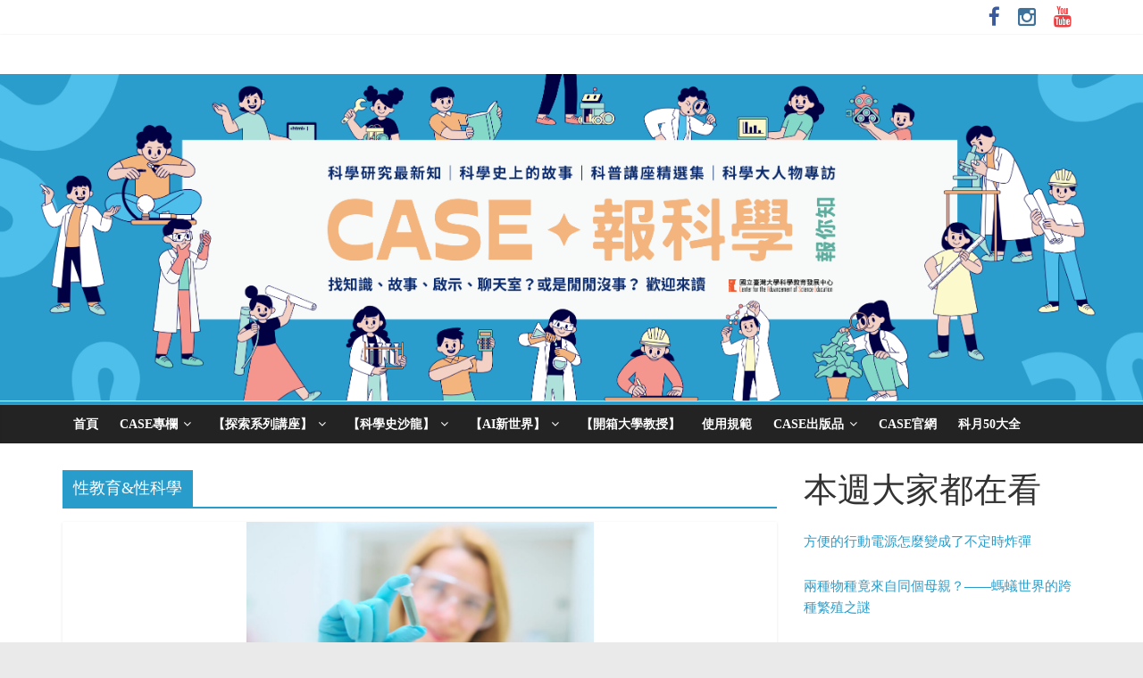

--- FILE ---
content_type: text/html; charset=UTF-8
request_url: https://case.ntu.edu.tw/blog/?cat=6533
body_size: 23235
content:



<!DOCTYPE html>
<html dir="ltr" lang="zh-TW" prefix="og: https://ogp.me/ns# fb: http://ogp.me/ns/fb#">
<head>
<meta charset="UTF-8" />
<meta name="viewport" content="width=device-width, initial-scale=1">
<link rel="profile" href="http://gmpg.org/xfn/11" />
<link rel="pingback" href="https://case.ntu.edu.tw/blog/xmlrpc.php" />
<title>性教育&amp;性科學 - CASE 報科學</title>

		<!-- All in One SEO 4.5.6 - aioseo.com -->
		<meta name="robots" content="max-image-preview:large" />
		<link rel="canonical" href="https://case.ntu.edu.tw/blog/?cat=6533" />
		<meta name="generator" content="All in One SEO (AIOSEO) 4.5.6" />
		<script type="application/ld+json" class="aioseo-schema">
			{"@context":"https:\/\/schema.org","@graph":[{"@type":"BreadcrumbList","@id":"https:\/\/case.ntu.edu.tw\/blog\/?cat=6533#breadcrumblist","itemListElement":[{"@type":"ListItem","@id":"https:\/\/case.ntu.edu.tw\/blog\/#listItem","position":1,"name":"\u4e3b\u9801","item":"https:\/\/case.ntu.edu.tw\/blog\/","nextItem":"https:\/\/case.ntu.edu.tw\/blog\/?cat=21#listItem"},{"@type":"ListItem","@id":"https:\/\/case.ntu.edu.tw\/blog\/?cat=21#listItem","position":2,"name":"\u3010\u79d1\u5b78\u77ed\u6d88\u606f * Sci-News\u3011","item":"https:\/\/case.ntu.edu.tw\/blog\/?cat=21","nextItem":"https:\/\/case.ntu.edu.tw\/blog\/?cat=6533#listItem","previousItem":"https:\/\/case.ntu.edu.tw\/blog\/#listItem"},{"@type":"ListItem","@id":"https:\/\/case.ntu.edu.tw\/blog\/?cat=6533#listItem","position":3,"name":"\u6027\u6559\u80b2&amp;\u6027\u79d1\u5b78","previousItem":"https:\/\/case.ntu.edu.tw\/blog\/?cat=21#listItem"}]},{"@type":"CollectionPage","@id":"https:\/\/case.ntu.edu.tw\/blog\/?cat=6533#collectionpage","url":"https:\/\/case.ntu.edu.tw\/blog\/?cat=6533","name":"\u6027\u6559\u80b2&\u6027\u79d1\u5b78 - CASE \u5831\u79d1\u5b78","inLanguage":"zh-TW","isPartOf":{"@id":"https:\/\/case.ntu.edu.tw\/blog\/#website"},"breadcrumb":{"@id":"https:\/\/case.ntu.edu.tw\/blog\/?cat=6533#breadcrumblist"}},{"@type":"Organization","@id":"https:\/\/case.ntu.edu.tw\/blog\/#organization","name":"CASE \u5831\u79d1\u5b78","url":"https:\/\/case.ntu.edu.tw\/blog\/"},{"@type":"WebSite","@id":"https:\/\/case.ntu.edu.tw\/blog\/#website","url":"https:\/\/case.ntu.edu.tw\/blog\/","name":"CASE \u5831\u79d1\u5b78","description":"\u627e\u77e5\u8b58\uff0c\u4f86\u8b80 CASE \u5831\u79d1\u5b78","inLanguage":"zh-TW","publisher":{"@id":"https:\/\/case.ntu.edu.tw\/blog\/#organization"}}]}
		</script>
		<!-- All in One SEO -->


<script>
MathJax = {
  tex: {
    inlineMath: [['$','$'],['\\(','\\)']], 
    processEscapes: true
  },
  options: {
    ignoreHtmlClass: 'tex2jax_ignore|editor-rich-text'
  }
};

</script>
<link rel='dns-prefetch' href='//cdn.jsdelivr.net' />
<link rel='dns-prefetch' href='//fonts.googleapis.com' />
<link rel="alternate" type="application/rss+xml" title="訂閱《CASE 報科學》&raquo; 資訊提供" href="https://case.ntu.edu.tw/blog/?feed=rss2" />
<link rel="alternate" type="application/rss+xml" title="訂閱《CASE 報科學》&raquo; 留言的資訊提供" href="https://case.ntu.edu.tw/blog/?feed=comments-rss2" />
<link rel="alternate" type="application/rss+xml" title="訂閱《CASE 報科學》&raquo; 分類〈性教育&amp;性科學〉的資訊提供" href="https://case.ntu.edu.tw/blog/?feed=rss2&#038;cat=6533" />
<script type="text/javascript">
/* <![CDATA[ */
window._wpemojiSettings = {"baseUrl":"https:\/\/s.w.org\/images\/core\/emoji\/15.0.3\/72x72\/","ext":".png","svgUrl":"https:\/\/s.w.org\/images\/core\/emoji\/15.0.3\/svg\/","svgExt":".svg","source":{"concatemoji":"https:\/\/case.ntu.edu.tw\/blog\/wp-includes\/js\/wp-emoji-release.min.js?ver=6.5.5"}};
/*! This file is auto-generated */
!function(i,n){var o,s,e;function c(e){try{var t={supportTests:e,timestamp:(new Date).valueOf()};sessionStorage.setItem(o,JSON.stringify(t))}catch(e){}}function p(e,t,n){e.clearRect(0,0,e.canvas.width,e.canvas.height),e.fillText(t,0,0);var t=new Uint32Array(e.getImageData(0,0,e.canvas.width,e.canvas.height).data),r=(e.clearRect(0,0,e.canvas.width,e.canvas.height),e.fillText(n,0,0),new Uint32Array(e.getImageData(0,0,e.canvas.width,e.canvas.height).data));return t.every(function(e,t){return e===r[t]})}function u(e,t,n){switch(t){case"flag":return n(e,"\ud83c\udff3\ufe0f\u200d\u26a7\ufe0f","\ud83c\udff3\ufe0f\u200b\u26a7\ufe0f")?!1:!n(e,"\ud83c\uddfa\ud83c\uddf3","\ud83c\uddfa\u200b\ud83c\uddf3")&&!n(e,"\ud83c\udff4\udb40\udc67\udb40\udc62\udb40\udc65\udb40\udc6e\udb40\udc67\udb40\udc7f","\ud83c\udff4\u200b\udb40\udc67\u200b\udb40\udc62\u200b\udb40\udc65\u200b\udb40\udc6e\u200b\udb40\udc67\u200b\udb40\udc7f");case"emoji":return!n(e,"\ud83d\udc26\u200d\u2b1b","\ud83d\udc26\u200b\u2b1b")}return!1}function f(e,t,n){var r="undefined"!=typeof WorkerGlobalScope&&self instanceof WorkerGlobalScope?new OffscreenCanvas(300,150):i.createElement("canvas"),a=r.getContext("2d",{willReadFrequently:!0}),o=(a.textBaseline="top",a.font="600 32px Arial",{});return e.forEach(function(e){o[e]=t(a,e,n)}),o}function t(e){var t=i.createElement("script");t.src=e,t.defer=!0,i.head.appendChild(t)}"undefined"!=typeof Promise&&(o="wpEmojiSettingsSupports",s=["flag","emoji"],n.supports={everything:!0,everythingExceptFlag:!0},e=new Promise(function(e){i.addEventListener("DOMContentLoaded",e,{once:!0})}),new Promise(function(t){var n=function(){try{var e=JSON.parse(sessionStorage.getItem(o));if("object"==typeof e&&"number"==typeof e.timestamp&&(new Date).valueOf()<e.timestamp+604800&&"object"==typeof e.supportTests)return e.supportTests}catch(e){}return null}();if(!n){if("undefined"!=typeof Worker&&"undefined"!=typeof OffscreenCanvas&&"undefined"!=typeof URL&&URL.createObjectURL&&"undefined"!=typeof Blob)try{var e="postMessage("+f.toString()+"("+[JSON.stringify(s),u.toString(),p.toString()].join(",")+"));",r=new Blob([e],{type:"text/javascript"}),a=new Worker(URL.createObjectURL(r),{name:"wpTestEmojiSupports"});return void(a.onmessage=function(e){c(n=e.data),a.terminate(),t(n)})}catch(e){}c(n=f(s,u,p))}t(n)}).then(function(e){for(var t in e)n.supports[t]=e[t],n.supports.everything=n.supports.everything&&n.supports[t],"flag"!==t&&(n.supports.everythingExceptFlag=n.supports.everythingExceptFlag&&n.supports[t]);n.supports.everythingExceptFlag=n.supports.everythingExceptFlag&&!n.supports.flag,n.DOMReady=!1,n.readyCallback=function(){n.DOMReady=!0}}).then(function(){return e}).then(function(){var e;n.supports.everything||(n.readyCallback(),(e=n.source||{}).concatemoji?t(e.concatemoji):e.wpemoji&&e.twemoji&&(t(e.twemoji),t(e.wpemoji)))}))}((window,document),window._wpemojiSettings);
/* ]]> */
</script>
<link rel='stylesheet' id='wpcfs-form-css' href='https://case.ntu.edu.tw/blog/wp-content/plugins/wp-custom-fields-search/templates/form.css?ver=6.5.5' type='text/css' media='all' />
<link rel='stylesheet' id='wp-quicklatex-format-css' href='https://case.ntu.edu.tw/blog/wp-content/plugins/wp-quicklatex/css/quicklatex-format.css?ver=6.5.5' type='text/css' media='all' />
<style id='wp-emoji-styles-inline-css' type='text/css'>

	img.wp-smiley, img.emoji {
		display: inline !important;
		border: none !important;
		box-shadow: none !important;
		height: 1em !important;
		width: 1em !important;
		margin: 0 0.07em !important;
		vertical-align: -0.1em !important;
		background: none !important;
		padding: 0 !important;
	}
</style>
<link rel='stylesheet' id='wp-block-library-css' href='https://case.ntu.edu.tw/blog/wp-includes/css/dist/block-library/style.min.css?ver=6.5.5' type='text/css' media='all' />
<style id='classic-theme-styles-inline-css' type='text/css'>
/*! This file is auto-generated */
.wp-block-button__link{color:#fff;background-color:#32373c;border-radius:9999px;box-shadow:none;text-decoration:none;padding:calc(.667em + 2px) calc(1.333em + 2px);font-size:1.125em}.wp-block-file__button{background:#32373c;color:#fff;text-decoration:none}
</style>
<style id='global-styles-inline-css' type='text/css'>
body{--wp--preset--color--black: #000000;--wp--preset--color--cyan-bluish-gray: #abb8c3;--wp--preset--color--white: #ffffff;--wp--preset--color--pale-pink: #f78da7;--wp--preset--color--vivid-red: #cf2e2e;--wp--preset--color--luminous-vivid-orange: #ff6900;--wp--preset--color--luminous-vivid-amber: #fcb900;--wp--preset--color--light-green-cyan: #7bdcb5;--wp--preset--color--vivid-green-cyan: #00d084;--wp--preset--color--pale-cyan-blue: #8ed1fc;--wp--preset--color--vivid-cyan-blue: #0693e3;--wp--preset--color--vivid-purple: #9b51e0;--wp--preset--gradient--vivid-cyan-blue-to-vivid-purple: linear-gradient(135deg,rgba(6,147,227,1) 0%,rgb(155,81,224) 100%);--wp--preset--gradient--light-green-cyan-to-vivid-green-cyan: linear-gradient(135deg,rgb(122,220,180) 0%,rgb(0,208,130) 100%);--wp--preset--gradient--luminous-vivid-amber-to-luminous-vivid-orange: linear-gradient(135deg,rgba(252,185,0,1) 0%,rgba(255,105,0,1) 100%);--wp--preset--gradient--luminous-vivid-orange-to-vivid-red: linear-gradient(135deg,rgba(255,105,0,1) 0%,rgb(207,46,46) 100%);--wp--preset--gradient--very-light-gray-to-cyan-bluish-gray: linear-gradient(135deg,rgb(238,238,238) 0%,rgb(169,184,195) 100%);--wp--preset--gradient--cool-to-warm-spectrum: linear-gradient(135deg,rgb(74,234,220) 0%,rgb(151,120,209) 20%,rgb(207,42,186) 40%,rgb(238,44,130) 60%,rgb(251,105,98) 80%,rgb(254,248,76) 100%);--wp--preset--gradient--blush-light-purple: linear-gradient(135deg,rgb(255,206,236) 0%,rgb(152,150,240) 100%);--wp--preset--gradient--blush-bordeaux: linear-gradient(135deg,rgb(254,205,165) 0%,rgb(254,45,45) 50%,rgb(107,0,62) 100%);--wp--preset--gradient--luminous-dusk: linear-gradient(135deg,rgb(255,203,112) 0%,rgb(199,81,192) 50%,rgb(65,88,208) 100%);--wp--preset--gradient--pale-ocean: linear-gradient(135deg,rgb(255,245,203) 0%,rgb(182,227,212) 50%,rgb(51,167,181) 100%);--wp--preset--gradient--electric-grass: linear-gradient(135deg,rgb(202,248,128) 0%,rgb(113,206,126) 100%);--wp--preset--gradient--midnight: linear-gradient(135deg,rgb(2,3,129) 0%,rgb(40,116,252) 100%);--wp--preset--font-size--small: 13px;--wp--preset--font-size--medium: 20px;--wp--preset--font-size--large: 36px;--wp--preset--font-size--x-large: 42px;--wp--preset--spacing--20: 0.44rem;--wp--preset--spacing--30: 0.67rem;--wp--preset--spacing--40: 1rem;--wp--preset--spacing--50: 1.5rem;--wp--preset--spacing--60: 2.25rem;--wp--preset--spacing--70: 3.38rem;--wp--preset--spacing--80: 5.06rem;--wp--preset--shadow--natural: 6px 6px 9px rgba(0, 0, 0, 0.2);--wp--preset--shadow--deep: 12px 12px 50px rgba(0, 0, 0, 0.4);--wp--preset--shadow--sharp: 6px 6px 0px rgba(0, 0, 0, 0.2);--wp--preset--shadow--outlined: 6px 6px 0px -3px rgba(255, 255, 255, 1), 6px 6px rgba(0, 0, 0, 1);--wp--preset--shadow--crisp: 6px 6px 0px rgba(0, 0, 0, 1);}:where(.is-layout-flex){gap: 0.5em;}:where(.is-layout-grid){gap: 0.5em;}body .is-layout-flex{display: flex;}body .is-layout-flex{flex-wrap: wrap;align-items: center;}body .is-layout-flex > *{margin: 0;}body .is-layout-grid{display: grid;}body .is-layout-grid > *{margin: 0;}:where(.wp-block-columns.is-layout-flex){gap: 2em;}:where(.wp-block-columns.is-layout-grid){gap: 2em;}:where(.wp-block-post-template.is-layout-flex){gap: 1.25em;}:where(.wp-block-post-template.is-layout-grid){gap: 1.25em;}.has-black-color{color: var(--wp--preset--color--black) !important;}.has-cyan-bluish-gray-color{color: var(--wp--preset--color--cyan-bluish-gray) !important;}.has-white-color{color: var(--wp--preset--color--white) !important;}.has-pale-pink-color{color: var(--wp--preset--color--pale-pink) !important;}.has-vivid-red-color{color: var(--wp--preset--color--vivid-red) !important;}.has-luminous-vivid-orange-color{color: var(--wp--preset--color--luminous-vivid-orange) !important;}.has-luminous-vivid-amber-color{color: var(--wp--preset--color--luminous-vivid-amber) !important;}.has-light-green-cyan-color{color: var(--wp--preset--color--light-green-cyan) !important;}.has-vivid-green-cyan-color{color: var(--wp--preset--color--vivid-green-cyan) !important;}.has-pale-cyan-blue-color{color: var(--wp--preset--color--pale-cyan-blue) !important;}.has-vivid-cyan-blue-color{color: var(--wp--preset--color--vivid-cyan-blue) !important;}.has-vivid-purple-color{color: var(--wp--preset--color--vivid-purple) !important;}.has-black-background-color{background-color: var(--wp--preset--color--black) !important;}.has-cyan-bluish-gray-background-color{background-color: var(--wp--preset--color--cyan-bluish-gray) !important;}.has-white-background-color{background-color: var(--wp--preset--color--white) !important;}.has-pale-pink-background-color{background-color: var(--wp--preset--color--pale-pink) !important;}.has-vivid-red-background-color{background-color: var(--wp--preset--color--vivid-red) !important;}.has-luminous-vivid-orange-background-color{background-color: var(--wp--preset--color--luminous-vivid-orange) !important;}.has-luminous-vivid-amber-background-color{background-color: var(--wp--preset--color--luminous-vivid-amber) !important;}.has-light-green-cyan-background-color{background-color: var(--wp--preset--color--light-green-cyan) !important;}.has-vivid-green-cyan-background-color{background-color: var(--wp--preset--color--vivid-green-cyan) !important;}.has-pale-cyan-blue-background-color{background-color: var(--wp--preset--color--pale-cyan-blue) !important;}.has-vivid-cyan-blue-background-color{background-color: var(--wp--preset--color--vivid-cyan-blue) !important;}.has-vivid-purple-background-color{background-color: var(--wp--preset--color--vivid-purple) !important;}.has-black-border-color{border-color: var(--wp--preset--color--black) !important;}.has-cyan-bluish-gray-border-color{border-color: var(--wp--preset--color--cyan-bluish-gray) !important;}.has-white-border-color{border-color: var(--wp--preset--color--white) !important;}.has-pale-pink-border-color{border-color: var(--wp--preset--color--pale-pink) !important;}.has-vivid-red-border-color{border-color: var(--wp--preset--color--vivid-red) !important;}.has-luminous-vivid-orange-border-color{border-color: var(--wp--preset--color--luminous-vivid-orange) !important;}.has-luminous-vivid-amber-border-color{border-color: var(--wp--preset--color--luminous-vivid-amber) !important;}.has-light-green-cyan-border-color{border-color: var(--wp--preset--color--light-green-cyan) !important;}.has-vivid-green-cyan-border-color{border-color: var(--wp--preset--color--vivid-green-cyan) !important;}.has-pale-cyan-blue-border-color{border-color: var(--wp--preset--color--pale-cyan-blue) !important;}.has-vivid-cyan-blue-border-color{border-color: var(--wp--preset--color--vivid-cyan-blue) !important;}.has-vivid-purple-border-color{border-color: var(--wp--preset--color--vivid-purple) !important;}.has-vivid-cyan-blue-to-vivid-purple-gradient-background{background: var(--wp--preset--gradient--vivid-cyan-blue-to-vivid-purple) !important;}.has-light-green-cyan-to-vivid-green-cyan-gradient-background{background: var(--wp--preset--gradient--light-green-cyan-to-vivid-green-cyan) !important;}.has-luminous-vivid-amber-to-luminous-vivid-orange-gradient-background{background: var(--wp--preset--gradient--luminous-vivid-amber-to-luminous-vivid-orange) !important;}.has-luminous-vivid-orange-to-vivid-red-gradient-background{background: var(--wp--preset--gradient--luminous-vivid-orange-to-vivid-red) !important;}.has-very-light-gray-to-cyan-bluish-gray-gradient-background{background: var(--wp--preset--gradient--very-light-gray-to-cyan-bluish-gray) !important;}.has-cool-to-warm-spectrum-gradient-background{background: var(--wp--preset--gradient--cool-to-warm-spectrum) !important;}.has-blush-light-purple-gradient-background{background: var(--wp--preset--gradient--blush-light-purple) !important;}.has-blush-bordeaux-gradient-background{background: var(--wp--preset--gradient--blush-bordeaux) !important;}.has-luminous-dusk-gradient-background{background: var(--wp--preset--gradient--luminous-dusk) !important;}.has-pale-ocean-gradient-background{background: var(--wp--preset--gradient--pale-ocean) !important;}.has-electric-grass-gradient-background{background: var(--wp--preset--gradient--electric-grass) !important;}.has-midnight-gradient-background{background: var(--wp--preset--gradient--midnight) !important;}.has-small-font-size{font-size: var(--wp--preset--font-size--small) !important;}.has-medium-font-size{font-size: var(--wp--preset--font-size--medium) !important;}.has-large-font-size{font-size: var(--wp--preset--font-size--large) !important;}.has-x-large-font-size{font-size: var(--wp--preset--font-size--x-large) !important;}
.wp-block-navigation a:where(:not(.wp-element-button)){color: inherit;}
:where(.wp-block-post-template.is-layout-flex){gap: 1.25em;}:where(.wp-block-post-template.is-layout-grid){gap: 1.25em;}
:where(.wp-block-columns.is-layout-flex){gap: 2em;}:where(.wp-block-columns.is-layout-grid){gap: 2em;}
.wp-block-pullquote{font-size: 1.5em;line-height: 1.6;}
</style>
<link rel='stylesheet' id='dscf7-math-captcha-style-css' href='https://case.ntu.edu.tw/blog/wp-content/plugins/ds-cf7-math-captcha/assets/css/style.css?ver=6.5.5' type='text/css' media='1' />
<link rel='stylesheet' id='wordpress-popular-posts-css-css' href='https://case.ntu.edu.tw/blog/wp-content/plugins/wordpress-popular-posts/assets/css/wpp.css?ver=6.4.0' type='text/css' media='all' />
<link rel='stylesheet' id='colormag_google_fonts-css' href='//fonts.googleapis.com/css?family=Open+Sans%3A400%2C600&#038;ver=6.5.5' type='text/css' media='all' />
<link rel='stylesheet' id='colormag_style-css' href='https://case.ntu.edu.tw/blog/wp-content/themes/colormag/style.css?ver=6.5.5' type='text/css' media='all' />
<link rel='stylesheet' id='colormag-fontawesome-css' href='https://case.ntu.edu.tw/blog/wp-content/themes/colormag/fontawesome/css/font-awesome.css?ver=4.2.1' type='text/css' media='all' />
<link rel='stylesheet' id='dflip-style-css' href='https://case.ntu.edu.tw/blog/wp-content/plugins/3d-flipbook-dflip-lite/assets/css/dflip.min.css?ver=2.0.86' type='text/css' media='all' />
<link rel='stylesheet' id='heateor_sss_frontend_css-css' href='https://case.ntu.edu.tw/blog/wp-content/plugins/sassy-social-share/public/css/sassy-social-share-public.css?ver=3.3.58' type='text/css' media='all' />
<style id='heateor_sss_frontend_css-inline-css' type='text/css'>
.heateor_sss_button_instagram span.heateor_sss_svg,a.heateor_sss_instagram span.heateor_sss_svg{background:radial-gradient(circle at 30% 107%,#fdf497 0,#fdf497 5%,#fd5949 45%,#d6249f 60%,#285aeb 90%)}.heateor_sss_horizontal_sharing .heateor_sss_svg,.heateor_sss_standard_follow_icons_container .heateor_sss_svg{color:#fff;border-width:0px;border-style:solid;border-color:transparent}.heateor_sss_horizontal_sharing .heateorSssTCBackground{color:#666}.heateor_sss_horizontal_sharing span.heateor_sss_svg:hover,.heateor_sss_standard_follow_icons_container span.heateor_sss_svg:hover{border-color:transparent;}.heateor_sss_vertical_sharing span.heateor_sss_svg,.heateor_sss_floating_follow_icons_container span.heateor_sss_svg{color:#fff;border-width:0px;border-style:solid;border-color:transparent;}.heateor_sss_vertical_sharing .heateorSssTCBackground{color:#666;}.heateor_sss_vertical_sharing span.heateor_sss_svg:hover,.heateor_sss_floating_follow_icons_container span.heateor_sss_svg:hover{border-color:transparent;}@media screen and (max-width:783px) {.heateor_sss_vertical_sharing{display:none!important}}
</style>
<link rel='stylesheet' id='tablepress-default-css' href='https://case.ntu.edu.tw/blog/wp-content/plugins/tablepress/css/build/default.css?ver=2.2.4' type='text/css' media='all' />
<script type="text/javascript" src="https://case.ntu.edu.tw/blog/wp-includes/js/jquery/jquery.min.js?ver=3.7.1" id="jquery-core-js"></script>
<script type="text/javascript" src="https://case.ntu.edu.tw/blog/wp-includes/js/jquery/jquery-migrate.min.js?ver=3.4.1" id="jquery-migrate-js"></script>
<script type="application/json" id="wpp-json">

{"sampling_active":0,"sampling_rate":100,"ajax_url":"https:\/\/case.ntu.edu.tw\/blog\/index.php?rest_route=\/wordpress-popular-posts\/v1\/popular-posts","api_url":"https:\/\/case.ntu.edu.tw\/blog\/index.php?rest_route=\/wordpress-popular-posts","ID":0,"token":"890e1dfc57","lang":0,"debug":0}

</script>
<script type="text/javascript" src="https://case.ntu.edu.tw/blog/wp-content/plugins/wordpress-popular-posts/assets/js/wpp.min.js?ver=6.4.0" id="wpp-js-js"></script>
<script type="text/javascript" src="https://case.ntu.edu.tw/blog/wp-content/themes/colormag/js/colormag-custom.js?ver=6.5.5" id="colormag-custom-js"></script>
<script type="text/javascript" src="https://case.ntu.edu.tw/blog/wp-content/plugins/wp-quicklatex/js/wp-quicklatex-frontend.js?ver=1.0" id="wp-quicklatex-frontend-js"></script>
<link rel="https://api.w.org/" href="https://case.ntu.edu.tw/blog/index.php?rest_route=/" /><link rel="alternate" type="application/json" href="https://case.ntu.edu.tw/blog/index.php?rest_route=/wp/v2/categories/6533" /><link rel="EditURI" type="application/rsd+xml" title="RSD" href="https://case.ntu.edu.tw/blog/xmlrpc.php?rsd" />
<meta name="generator" content="WordPress 6.5.5" />
            <style id="wpp-loading-animation-styles">@-webkit-keyframes bgslide{from{background-position-x:0}to{background-position-x:-200%}}@keyframes bgslide{from{background-position-x:0}to{background-position-x:-200%}}.wpp-widget-placeholder,.wpp-widget-block-placeholder,.wpp-shortcode-placeholder{margin:0 auto;width:60px;height:3px;background:#dd3737;background:linear-gradient(90deg,#dd3737 0%,#571313 10%,#dd3737 100%);background-size:200% auto;border-radius:3px;-webkit-animation:bgslide 1s infinite linear;animation:bgslide 1s infinite linear}</style>
            <script data-cfasync="false"> var dFlipLocation = "https://case.ntu.edu.tw/blog/wp-content/plugins/3d-flipbook-dflip-lite/assets/"; var dFlipWPGlobal = {"text":{"toggleSound":"Turn on\/off Sound","toggleThumbnails":"Toggle Thumbnails","toggleOutline":"Toggle Outline\/Bookmark","previousPage":"Previous Page","nextPage":"Next Page","toggleFullscreen":"Toggle Fullscreen","zoomIn":"Zoom In","zoomOut":"Zoom Out","toggleHelp":"Toggle Help","singlePageMode":"Single Page Mode","doublePageMode":"Double Page Mode","downloadPDFFile":"Download PDF File","gotoFirstPage":"Goto First Page","gotoLastPage":"Goto Last Page","share":"Share","mailSubject":"I wanted you to see this FlipBook","mailBody":"Check out this site {{url}}","loading":"DearFlip: Loading "},"moreControls":"download,pageMode,startPage,endPage,sound","hideControls":"","scrollWheel":"false","backgroundColor":"#777","backgroundImage":"","height":"auto","paddingLeft":"20","paddingRight":"20","controlsPosition":"bottom","duration":800,"soundEnable":"true","enableDownload":"true","enableAnnotation":false,"enableAnalytics":"false","webgl":"true","hard":"none","maxTextureSize":"1600","rangeChunkSize":"524288","zoomRatio":1.5,"stiffness":3,"pageMode":"0","singlePageMode":"0","pageSize":"0","autoPlay":"false","autoPlayDuration":5000,"autoPlayStart":"false","linkTarget":"2","sharePrefix":"dearflip-"};</script><meta name="generator" content="Elementor 3.17.3; features: e_dom_optimization, e_optimized_assets_loading, e_optimized_css_loading, additional_custom_breakpoints, block_editor_assets_optimize, e_image_loading_optimization; settings: css_print_method-external, google_font-enabled, font_display-swap">
<link rel="icon" href="https://case.ntu.edu.tw/blog/wp-content/uploads/2018/04/Logo-white.jpg" sizes="32x32" />
<link rel="icon" href="https://case.ntu.edu.tw/blog/wp-content/uploads/2018/04/Logo-white.jpg" sizes="192x192" />
<link rel="apple-touch-icon" href="https://case.ntu.edu.tw/blog/wp-content/uploads/2018/04/Logo-white.jpg" />
<meta name="msapplication-TileImage" content="https://case.ntu.edu.tw/blog/wp-content/uploads/2018/04/Logo-white.jpg" />

<!-- START - Open Graph for Facebook, Google+ and Twitter Card Tags 2.2.5 -->
 <!-- Facebook Open Graph -->
  <meta property="og:locale" content="zh_TW"/>
  <meta property="og:site_name" content="CASE 報科學"/>
  <meta property="og:title" content="性教育&amp;性科學"/>
  <meta property="og:url" content="https://case.ntu.edu.tw/blog/?cat=6533"/>
  <meta property="og:type" content="article"/>
  <meta property="og:description" content="找知識，來讀 CASE 報科學"/>
 <!-- Google+ / Schema.org -->
  <meta itemprop="name" content="性教育&amp;性科學"/>
  <meta itemprop="headline" content="性教育&amp;性科學"/>
  <meta itemprop="description" content="找知識，來讀 CASE 報科學"/>
  <!--<meta itemprop="publisher" content="CASE 報科學"/>--> <!-- To solve: The attribute publisher.itemtype has an invalid value -->
 <!-- Twitter Cards -->
  <meta name="twitter:title" content="性教育&amp;性科學"/>
  <meta name="twitter:url" content="https://case.ntu.edu.tw/blog/?cat=6533"/>
  <meta name="twitter:description" content="找知識，來讀 CASE 報科學"/>
  <meta name="twitter:card" content="summary_large_image"/>
 <!-- SEO -->
 <!-- Misc. tags -->
 <!-- is_category -->
<!-- END - Open Graph for Facebook, Google+ and Twitter Card Tags 2.2.5 -->
	
<script>
  (function(i,s,o,g,r,a,m){i['GoogleAnalyticsObject']=r;i[r]=i[r]||function(){
  (i[r].q=i[r].q||[]).push(arguments)},i[r].l=1*new Date();a=s.createElement(o),
  m=s.getElementsByTagName(o)[0];a.async=1;a.src=g;m.parentNode.insertBefore(a,m)
  })(window,document,'script','https://www.google-analytics.com/analytics.js','ga');

  ga('create', 'UA-10543939-4', 'auto');
  ga('require', 'displayfeatures');
  ga('require', 'linkid', 'linkid.js');
  ga('send', 'pageview');

</script>


</head>

<body class="archive category category-6533  wide elementor-default elementor-kit-43187">
<div id="page" class="hfeed site">
		<header id="masthead" class="site-header clearfix">
		<div id="header-text-nav-container" class="clearfix">
                     <div class="news-bar">
               <div class="inner-wrap clearfix">
                  
                  
                  	<div class="social-links clearfix">
		<ul>
		<li><a href="https://www.facebook.com/NTUCASE" ><i class="fa fa-facebook"></i></a></li><li><a href="https://www.instagram.com/ntu_case/" target="_blank"><i class="fa fa-instagram"></i></a></li><li><a href="https://www.youtube.com/c/NTUCASE" target="_blank"><i class="fa fa-youtube"></i></a></li>		</ul>
	</div><!-- .social-links -->
	               </div>
            </div>
         
			
			<div class="inner-wrap">

				<div id="header-text-nav-wrap" class="clearfix">
					<div id="header-left-section">
												<div id="header-text" class="screen-reader-text">
                                             <h3 id="site-title">
                           <a href="https://case.ntu.edu.tw/blog/" title="CASE 報科學" rel="home">CASE 報科學</a>
                        </h3>
                     							                        <p id="site-description">找知識，來讀 CASE 報科學</p>
                     <!-- #site-description -->
						</div><!-- #header-text -->
					</div><!-- #header-left-section -->
					<div id="header-right-section">
									    	</div><!-- #header-right-section -->

			   </div><!-- #header-text-nav-wrap -->

			</div><!-- .inner-wrap -->

					<div class="header-image-wrap"><img loading="lazy" src="https://case.ntu.edu.tw/blog/wp-content/uploads/2022/11/case.png" class="header-image" width="5834" height="1667" alt="CASE 報科學"></div>
	
			<nav id="site-navigation" class="main-navigation clearfix" role="navigation">
				<div class="inner-wrap clearfix">
					               <h4 class="menu-toggle"></h4>
               <div class="menu-primary-container"><ul id="menu-%e9%a6%96%e9%a0%81" class="menu"><li id="menu-item-40472" class="menu-item menu-item-type-custom menu-item-object-custom menu-item-home menu-item-40472"><a href="http://case.ntu.edu.tw/blog">首頁</a></li>
<li id="menu-item-26042" class="menu-item menu-item-type-post_type menu-item-object-page menu-item-has-children menu-item-26042"><a href="https://case.ntu.edu.tw/blog/?page_id=20448">CASE專欄</a>
<ul class="sub-menu">
	<li id="menu-item-44522" class="menu-item menu-item-type-taxonomy menu-item-object-category menu-item-44522"><a href="https://case.ntu.edu.tw/blog/?cat=7189">永續探勘隊</a></li>
	<li id="menu-item-43768" class="menu-item menu-item-type-taxonomy menu-item-object-category menu-item-43768"><a href="https://case.ntu.edu.tw/blog/?cat=6989">阿涵講古</a></li>
	<li id="menu-item-26875" class="menu-item menu-item-type-taxonomy menu-item-object-category menu-item-26875"><a href="https://case.ntu.edu.tw/blog/?cat=3145">物理風雲（原【本月物理史】）</a></li>
	<li id="menu-item-35299" class="menu-item menu-item-type-taxonomy menu-item-object-category menu-item-35299"><a href="https://case.ntu.edu.tw/blog/?cat=4580">嚴重特殊傳染性肺炎 (2019-nCoV)</a></li>
	<li id="menu-item-26609" class="menu-item menu-item-type-taxonomy menu-item-object-category menu-item-26609"><a title="作家：葉綠舒老師" href="https://case.ntu.edu.tw/blog/?cat=3100">老葉的植物園</a></li>
	<li id="menu-item-26661" class="menu-item menu-item-type-post_type menu-item-object-page menu-item-26661"><a title="作家：葉李華老師" href="https://case.ntu.edu.tw/blog/?page_id=26504">大宇宙小故事</a></li>
	<li id="menu-item-30371" class="menu-item menu-item-type-taxonomy menu-item-object-category menu-item-30371"><a href="https://case.ntu.edu.tw/blog/?cat=3745">謝宇程專欄</a></li>
	<li id="menu-item-39780" class="menu-item menu-item-type-taxonomy menu-item-object-category menu-item-39780"><a href="https://case.ntu.edu.tw/blog/?cat=6344">甲骨文與金文</a></li>
	<li id="menu-item-40405" class="menu-item menu-item-type-taxonomy menu-item-object-category menu-item-40405"><a href="https://case.ntu.edu.tw/blog/?cat=6442">孟德爾兩百年紀念｜Mendel 2.00</a></li>
	<li id="menu-item-28160" class="menu-item menu-item-type-custom menu-item-object-custom menu-item-28160"><a href="http://case.ntu.edu.tw/blog/?tag=%E5%A5%B3%E7%A7%91%E5%AD%B8%E5%AE%B6%E7%89%B9%E8%BC%AF">女科學家特輯 Women In Science</a></li>
	<li id="menu-item-26227" class="menu-item menu-item-type-custom menu-item-object-custom menu-item-26227"><a href="http://case.ntu.edu.tw/blog/?tag=%E8%AB%BE%E8%B2%9D%E7%88%BE%E7%8D%8E">諾貝爾獎報導</a></li>
	<li id="menu-item-26223" class="menu-item menu-item-type-custom menu-item-object-custom menu-item-26223"><a href="http://case.ntu.edu.tw/blog/?tag=%E5%AF%B5%E7%89%A9%E5%B0%88%E6%AC%84">寵物專欄</a></li>
	<li id="menu-item-26219" class="menu-item menu-item-type-custom menu-item-object-custom menu-item-26219"><a href="http://case.ntu.edu.tw/blog/?s=%E6%B3%95%E6%8B%89%E7%AC%AC%E4%B8%8D%E7%82%BA%E4%BA%BA%E7%9F%A5%E7%9A%84%E4%B8%80%E9%9D%A2">法拉第不為人知的一面</a></li>
	<li id="menu-item-26224" class="menu-item menu-item-type-custom menu-item-object-custom menu-item-26224"><a href="http://case.ntu.edu.tw/blog/?tag=%E6%91%BA%E7%B4%99%E5%B0%88%E6%AC%84">一張紙變變：科學摺紙藝術</a></li>
</ul>
</li>
<li id="menu-item-26045" class="menu-item menu-item-type-taxonomy menu-item-object-category menu-item-has-children menu-item-26045"><a href="https://case.ntu.edu.tw/blog/?cat=7">【探索系列講座】</a>
<ul class="sub-menu">
	<li id="menu-item-45945" class="menu-item menu-item-type-taxonomy menu-item-object-category menu-item-45945"><a href="https://case.ntu.edu.tw/blog/?cat=7454">第34期：水泡與腳印：人類行走於地球的歷程</a></li>
	<li id="menu-item-45292" class="menu-item menu-item-type-taxonomy menu-item-object-category menu-item-45292"><a href="https://case.ntu.edu.tw/blog/?cat=7340">第33期：地球求生計畫：變遷與調適</a></li>
	<li id="menu-item-44705" class="menu-item menu-item-type-taxonomy menu-item-object-category menu-item-44705"><a href="https://case.ntu.edu.tw/blog/?cat=7232">第32期：探索32醫！新興醫療科技診斷與治療</a></li>
	<li id="menu-item-44004" class="menu-item menu-item-type-taxonomy menu-item-object-category menu-item-44004"><a href="https://case.ntu.edu.tw/blog/?cat=7020">第31期：淨零台灣 何得何能？</a></li>
	<li id="menu-item-44005" class="menu-item menu-item-type-custom menu-item-object-custom menu-item-has-children menu-item-44005"><a href="http://case.ntu.edu.tw/blog/?cat=7">第30～21期</a>
	<ul class="sub-menu">
		<li id="menu-item-42853" class="menu-item menu-item-type-taxonomy menu-item-object-category menu-item-42853"><a href="https://case.ntu.edu.tw/blog/?cat=6817">第30期：民生產業科技路</a></li>
		<li id="menu-item-41716" class="menu-item menu-item-type-taxonomy menu-item-object-category menu-item-41716"><a href="https://case.ntu.edu.tw/blog/?cat=6635">第29期：太空時代再起——THE NEW OCEAN</a></li>
		<li id="menu-item-40686" class="menu-item menu-item-type-taxonomy menu-item-object-category menu-item-40686"><a href="https://case.ntu.edu.tw/blog/?cat=6474">第28期：永續發展的路口</a></li>
		<li id="menu-item-39779" class="menu-item menu-item-type-taxonomy menu-item-object-category menu-item-39779"><a href="https://case.ntu.edu.tw/blog/?cat=6326">第27期：驅動台灣社會的輪子- 台灣二戰後車輛發展史面面觀</a></li>
		<li id="menu-item-36910" class="menu-item menu-item-type-taxonomy menu-item-object-category menu-item-36910"><a href="https://case.ntu.edu.tw/blog/?cat=4987">第26期：人工智慧大未來</a></li>
		<li id="menu-item-36298" class="menu-item menu-item-type-taxonomy menu-item-object-category menu-item-36298"><a href="https://case.ntu.edu.tw/blog/?cat=4847">第25期：妙趣痕聲——聲彩繽紛的STEAM</a></li>
		<li id="menu-item-35694" class="menu-item menu-item-type-taxonomy menu-item-object-category menu-item-35694"><a href="https://case.ntu.edu.tw/blog/?cat=4712">第24期：改變歷史的瘟疫</a></li>
		<li id="menu-item-35035" class="menu-item menu-item-type-taxonomy menu-item-object-category menu-item-35035"><a href="https://case.ntu.edu.tw/blog/?cat=4570">第23期：歪打正著的科學意外</a></li>
		<li id="menu-item-34483" class="menu-item menu-item-type-taxonomy menu-item-object-category menu-item-34483"><a href="https://case.ntu.edu.tw/blog/?cat=4371">第22期：多彩繽紛的計算世界</a></li>
		<li id="menu-item-33766" class="menu-item menu-item-type-taxonomy menu-item-object-category menu-item-33766"><a href="https://case.ntu.edu.tw/blog/?cat=4204">第21期：元素週期表150周年—化學的革新和進化</a></li>
	</ul>
</li>
	<li id="menu-item-32945" class="menu-item menu-item-type-custom menu-item-object-custom menu-item-has-children menu-item-32945"><a href="http://case.ntu.edu.tw/blog/?cat=7">第20~11期</a>
	<ul class="sub-menu">
		<li id="menu-item-32944" class="menu-item menu-item-type-taxonomy menu-item-object-category menu-item-32944"><a href="https://case.ntu.edu.tw/blog/?cat=3992">第20期：智慧新世界：圖靈所沒有預料到的人工智慧</a></li>
		<li id="menu-item-30782" class="menu-item menu-item-type-taxonomy menu-item-object-category menu-item-30782"><a href="https://case.ntu.edu.tw/blog/?cat=3749">第19期：翻轉吧，DNA ∞ 雙螺旋65歲生日趴</a></li>
		<li id="menu-item-29826" class="menu-item menu-item-type-taxonomy menu-item-object-category menu-item-29826"><a href="https://case.ntu.edu.tw/blog/?cat=3574">第18期：航向太空深處：太陽系的探險之旅</a></li>
		<li id="menu-item-27384" class="menu-item menu-item-type-taxonomy menu-item-object-category menu-item-27384"><a href="https://case.ntu.edu.tw/blog/?cat=3259">第17期：心靈黑洞：意識的奧秘</a></li>
		<li id="menu-item-26051" class="menu-item menu-item-type-taxonomy menu-item-object-category menu-item-26051"><a href="https://case.ntu.edu.tw/blog/?cat=2861">第16期：命孕交響曲的四大樂章</a></li>
		<li id="menu-item-26050" class="menu-item menu-item-type-taxonomy menu-item-object-category menu-item-26050"><a href="https://case.ntu.edu.tw/blog/?cat=2413">第15期：秩序與複雜的華爾滋</a></li>
		<li id="menu-item-26049" class="menu-item menu-item-type-taxonomy menu-item-object-category menu-item-26049"><a href="https://case.ntu.edu.tw/blog/?cat=2093">第14期：一方程式見宇宙 《愛因斯坦廣義相對論100周年》</a></li>
		<li id="menu-item-26048" class="menu-item menu-item-type-taxonomy menu-item-object-category menu-item-26048"><a href="https://case.ntu.edu.tw/blog/?cat=1700">第13期：手機幹嘛這麼聰明？</a></li>
		<li id="menu-item-26047" class="menu-item menu-item-type-taxonomy menu-item-object-category menu-item-26047"><a href="https://case.ntu.edu.tw/blog/?cat=1394">第12期：現代醫學的興起</a></li>
		<li id="menu-item-26046" class="menu-item menu-item-type-taxonomy menu-item-object-category menu-item-26046"><a href="https://case.ntu.edu.tw/blog/?cat=1107">第11期：臺灣足跡-自然與人文溯源</a></li>
	</ul>
</li>
	<li id="menu-item-32949" class="menu-item menu-item-type-custom menu-item-object-custom menu-item-has-children menu-item-32949"><a href="http://case.ntu.edu.tw/blog/?cat=7">第10~1期</a>
	<ul class="sub-menu">
		<li id="menu-item-26058" class="menu-item menu-item-type-taxonomy menu-item-object-category menu-item-26058"><a href="https://case.ntu.edu.tw/blog/?cat=892">第10期：聽數學與生命對話</a></li>
		<li id="menu-item-26057" class="menu-item menu-item-type-taxonomy menu-item-object-category menu-item-26057"><a href="https://case.ntu.edu.tw/blog/?cat=885">第 9期：沒人懂的量子世界</a></li>
		<li id="menu-item-26056" class="menu-item menu-item-type-taxonomy menu-item-object-category menu-item-26056"><a href="https://case.ntu.edu.tw/blog/?cat=872">第 8期：基因、遺傳與造化</a></li>
		<li id="menu-item-26055" class="menu-item menu-item-type-taxonomy menu-item-object-category menu-item-26055"><a href="https://case.ntu.edu.tw/blog/?cat=761">第 7期：大腦、演化與學習</a></li>
		<li id="menu-item-26053" class="menu-item menu-item-type-taxonomy menu-item-object-category menu-item-26053"><a href="https://case.ntu.edu.tw/blog/?cat=667">第 5期：女科學家系列講座</a></li>
		<li id="menu-item-26161" class="menu-item menu-item-type-taxonomy menu-item-object-category menu-item-26161"><a href="https://case.ntu.edu.tw/blog/?cat=449">第 4期：化學家漫遊分子奇境</a></li>
		<li id="menu-item-26162" class="menu-item menu-item-type-taxonomy menu-item-object-category menu-item-26162"><a href="https://case.ntu.edu.tw/blog/?cat=220">第 3期：人間氣候的前世今生</a></li>
		<li id="menu-item-26163" class="menu-item menu-item-type-taxonomy menu-item-object-category menu-item-26163"><a href="https://case.ntu.edu.tw/blog/?cat=18">第 2期：2009星空協奏曲</a></li>
		<li id="menu-item-26160" class="menu-item menu-item-type-taxonomy menu-item-object-category menu-item-26160"><a href="https://case.ntu.edu.tw/blog/?cat=11">第 1期：達爾文的奇幻旅程</a></li>
		<li id="menu-item-26054" class="menu-item menu-item-type-taxonomy menu-item-object-category menu-item-26054"><a href="https://case.ntu.edu.tw/blog/?cat=730">第 6期：化學大未來</a></li>
	</ul>
</li>
</ul>
</li>
<li id="menu-item-26316" class="menu-item menu-item-type-taxonomy menu-item-object-category menu-item-has-children menu-item-26316"><a href="https://case.ntu.edu.tw/blog/?cat=1750">【科學史沙龍】</a>
<ul class="sub-menu">
	<li id="menu-item-42425" class="menu-item menu-item-type-taxonomy menu-item-object-category menu-item-42425"><a href="https://case.ntu.edu.tw/blog/?cat=3145">物理風雲（原【本月物理史】）</a></li>
	<li id="menu-item-45305" class="menu-item menu-item-type-taxonomy menu-item-object-category menu-item-45305"><a href="https://case.ntu.edu.tw/blog/?cat=7208">【2024科學史沙龍】</a></li>
	<li id="menu-item-43246" class="menu-item menu-item-type-taxonomy menu-item-object-category menu-item-43246"><a href="https://case.ntu.edu.tw/blog/?cat=6897">【2023科學史沙龍】</a></li>
	<li id="menu-item-42338" class="menu-item menu-item-type-taxonomy menu-item-object-category menu-item-42338"><a href="https://case.ntu.edu.tw/blog/?cat=6686">【2022科學史沙龍】</a></li>
	<li id="menu-item-42335" class="menu-item menu-item-type-taxonomy menu-item-object-category menu-item-42335"><a href="https://case.ntu.edu.tw/blog/?cat=6687">【2021科學史沙龍】</a></li>
	<li id="menu-item-42334" class="menu-item menu-item-type-taxonomy menu-item-object-category menu-item-42334"><a href="https://case.ntu.edu.tw/blog/?cat=6688">【2020科學史沙龍】</a></li>
	<li id="menu-item-42339" class="menu-item menu-item-type-taxonomy menu-item-object-category menu-item-42339"><a href="https://case.ntu.edu.tw/blog/?cat=6689">【2019科學史沙龍】</a></li>
	<li id="menu-item-42332" class="menu-item menu-item-type-taxonomy menu-item-object-category menu-item-42332"><a href="https://case.ntu.edu.tw/blog/?cat=6698">【2018科學史沙龍】</a></li>
	<li id="menu-item-42331" class="menu-item menu-item-type-taxonomy menu-item-object-category menu-item-42331"><a href="https://case.ntu.edu.tw/blog/?cat=6697">【2017科學史沙龍】</a></li>
	<li id="menu-item-42330" class="menu-item menu-item-type-taxonomy menu-item-object-category menu-item-42330"><a href="https://case.ntu.edu.tw/blog/?cat=6701">【2016科學史沙龍】</a></li>
	<li id="menu-item-42333" class="menu-item menu-item-type-taxonomy menu-item-object-category menu-item-42333"><a href="https://case.ntu.edu.tw/blog/?cat=6703">【2015科學史沙龍】</a></li>
	<li id="menu-item-42337" class="menu-item menu-item-type-taxonomy menu-item-object-category menu-item-42337"><a href="https://case.ntu.edu.tw/blog/?cat=6704">【2014科學史沙龍】</a></li>
	<li id="menu-item-42336" class="menu-item menu-item-type-taxonomy menu-item-object-category menu-item-42336"><a href="https://case.ntu.edu.tw/blog/?cat=6691">科學講古列車</a></li>
</ul>
</li>
<li id="menu-item-42000" class="menu-item menu-item-type-custom menu-item-object-custom menu-item-has-children menu-item-42000"><a href="http://case.ntu.edu.tw/blog/?page_id=41975&#038;preview=true">【AI新世界】</a>
<ul class="sub-menu">
	<li id="menu-item-45291" class="menu-item menu-item-type-taxonomy menu-item-object-category menu-item-45291"><a href="https://case.ntu.edu.tw/blog/?cat=7357">AI與人共生的那一天</a></li>
	<li id="menu-item-43245" class="menu-item menu-item-type-taxonomy menu-item-object-category menu-item-43245"><a href="https://case.ntu.edu.tw/blog/?cat=6905">AI新浪潮：生成式變革</a></li>
	<li id="menu-item-42004" class="menu-item menu-item-type-taxonomy menu-item-object-category menu-item-42004"><a href="https://case.ntu.edu.tw/blog/?cat=6564">AI 的多重宇宙</a></li>
	<li id="menu-item-42005" class="menu-item menu-item-type-taxonomy menu-item-object-category menu-item-42005"><a href="https://case.ntu.edu.tw/blog/?cat=4770">2020 AI嘉年華</a></li>
	<li id="menu-item-42003" class="menu-item menu-item-type-taxonomy menu-item-object-category menu-item-42003"><a href="https://case.ntu.edu.tw/blog/?cat=4448">2019 AI嘉年華</a></li>
	<li id="menu-item-42001" class="menu-item menu-item-type-taxonomy menu-item-object-category menu-item-42001"><a href="https://case.ntu.edu.tw/blog/?cat=3772">AI報你知</a></li>
	<li id="menu-item-42002" class="menu-item menu-item-type-taxonomy menu-item-object-category menu-item-42002"><a href="https://case.ntu.edu.tw/blog/?cat=4986">AI人物誌</a></li>
	<li id="menu-item-42006" class="menu-item menu-item-type-taxonomy menu-item-object-category menu-item-42006"><a href="https://case.ntu.edu.tw/blog/?cat=5049">AI科技史</a></li>
	<li id="menu-item-42008" class="menu-item menu-item-type-taxonomy menu-item-object-category menu-item-42008"><a href="https://case.ntu.edu.tw/blog/?cat=4987">第26期：人工智慧大未來</a></li>
	<li id="menu-item-42007" class="menu-item menu-item-type-taxonomy menu-item-object-category menu-item-42007"><a href="https://case.ntu.edu.tw/blog/?cat=3992">第20期：智慧新世界：圖靈所沒有預料到的人工智慧</a></li>
</ul>
</li>
<li id="menu-item-41971" class="menu-item menu-item-type-taxonomy menu-item-object-category menu-item-41971"><a href="https://case.ntu.edu.tw/blog/?cat=6552">【開箱大學教授】</a></li>
<li id="menu-item-26044" class="menu-item menu-item-type-post_type menu-item-object-page menu-item-26044"><a href="https://case.ntu.edu.tw/blog/?page_id=4132">使用規範</a></li>
<li id="menu-item-43458" class="menu-item menu-item-type-custom menu-item-object-custom menu-item-has-children menu-item-43458"><a href="#">CASE出版品</a>
<ul class="sub-menu">
	<li id="menu-item-43460" class="menu-item menu-item-type-post_type menu-item-object-page menu-item-43460"><a href="https://case.ntu.edu.tw/blog/?page_id=43434">探索第21～30期特刊</a></li>
	<li id="menu-item-43459" class="menu-item menu-item-type-post_type menu-item-object-page menu-item-43459"><a href="https://case.ntu.edu.tw/blog/?page_id=43445">探索第7～20期特刊</a></li>
	<li id="menu-item-43461" class="menu-item menu-item-type-post_type menu-item-object-page menu-item-43461"><a href="https://case.ntu.edu.tw/blog/?page_id=43452">AI系列講座特刊</a></li>
</ul>
</li>
<li id="menu-item-28034" class="menu-item menu-item-type-custom menu-item-object-custom menu-item-28034"><a target="_blank" rel="noopener" href="https://case.ntu.edu.tw/">CASE官網</a></li>
<li id="menu-item-34810" class="menu-item menu-item-type-custom menu-item-object-custom menu-item-34810"><a target="_blank" rel="noopener" href="https://smcase.ntu.edu.tw/SMCASE/">科月50大全</a></li>
</ul></div>                              				</div>
			</nav>

		</div><!-- #header-text-nav-container -->

		


	</header>
			<div id="main" class="clearfix">
		<div class="inner-wrap clearfix">
	
	<div id="primary">
		<div id="content" class="clearfix">

	
			
				<header class="page-header">
               <h1 class="page-title"><span>性教育&amp;性科學</span></h1>									</header><!-- .page-header -->

            <div class="article-container">

   				
   				
   					
<article id="post-43117" class="post-43117 post type-post status-publish format-standard has-post-thumbnail hentry category-6897 category-1750 category-6533 category-all-post category-791 category--27-sci-news tag-sdgs5 tag-34 tag-2772 tag-3203">
   
         <div class="featured-image">
         <a href="https://case.ntu.edu.tw/blog/?p=43117" title="【科學史沙龍】〈SDG5 性別平等：女科學家與工程師 〉"><img loading="lazy" width="389" height="216" src="https://case.ntu.edu.tw/blog/wp-content/uploads/2023/11/SDG5-800x445.jpg" class="attachment-colormag-featured-image size-colormag-featured-image wp-post-image" alt="" decoding="async" /></a>
      </div>
   
   <div class="article-content clearfix">

      
      <div class="above-entry-meta"><span class="cat-links"><a href="https://case.ntu.edu.tw/blog/?cat=6897"  rel="category tag">【2023科學史沙龍】</a>&nbsp;<a href="https://case.ntu.edu.tw/blog/?cat=1750"  rel="category tag">【科學史沙龍】</a>&nbsp;<a href="https://case.ntu.edu.tw/blog/?cat=6533"  rel="category tag">性教育&amp;性科學</a>&nbsp;<a href="https://case.ntu.edu.tw/blog/?cat=791" style="background:#e045aa" rel="category tag">生活</a>&nbsp;<a href="https://case.ntu.edu.tw/blog/?cat=6512"  rel="category tag">生物</a>&nbsp;</span></div>
      <header class="entry-header">
         <h2 class="entry-title">
            <a href="https://case.ntu.edu.tw/blog/?p=43117" title="【科學史沙龍】〈SDG5 性別平等：女科學家與工程師 〉">【科學史沙龍】〈SDG5 性別平等：女科學家與工程師 〉</a>
         </h2>
      </header>

      <div class="below-entry-meta">
      <span class="posted-on"><a href="https://case.ntu.edu.tw/blog/?p=43117" title="18:00:51" rel="bookmark"><i class="fa fa-calendar-o"></i> <time class="entry-date published" datetime="2023-11-03T18:00:51+08:00">2023 年 11 月 03 日</time><time class="updated" datetime="2023-12-26T14:24:18+08:00">2023 年 12 月 26 日</time></a></span>
      <span class="byline"><span class="author vcard"><i class="fa fa-user"></i><a class="url fn n" href="https://case.ntu.edu.tw/blog/?author=20" title="CASE PRESS">CASE PRESS</a></span></span>

      <span class="tag-links"><i class="fa fa-tags"></i><a href="https://case.ntu.edu.tw/blog/?tag=sdgs5" rel="tag">SDGs5</a>, <a href="https://case.ntu.edu.tw/blog/?tag=%e5%a5%b3%e7%a7%91%e5%ad%b8%e5%ae%b6" rel="tag">女科學家</a>, <a href="https://case.ntu.edu.tw/blog/?tag=%e6%80%a7%e5%88%a5%e5%b9%b3%e7%ad%89" rel="tag">性別平等</a>, <a href="https://case.ntu.edu.tw/blog/?tag=%e6%9c%88%e7%b6%93" rel="tag">月經</a></span></div>
      <div class="entry-content clearfix">
         <p>國科會在過去幾年花了相當大的心力，鼓勵更多女性投入科學職涯，但回頭檢視各領域目前的性別比例，除了人文社會科學領域較均衡外，工程、生命科學或自然科學中，女性從業比例都偏低，當中必定包含一些結構性問題。今天的科學史沙龍，邀請到高雄科技大學造船及海洋工程學系的洪文玲教授，和台大醫學系的黃韻如教授，分享她們所目睹的校園性別現況，以及臺大非常火熱的「月經課」。</p>
         <a class="more-link" title="【科學史沙龍】〈SDG5 性別平等：女科學家與工程師 〉" href="https://case.ntu.edu.tw/blog/?p=43117"><span>Read more</span></a>
      </div>

   </div>

   
</article>
   				
   					
<article id="post-42455" class="post-42455 post type-post status-publish format-standard has-post-thumbnail hentry category-6533 category-all-post tag-6715 tag-6717 tag-6640 tag-6716 tag-446">
   
         <div class="featured-image">
         <a href="https://case.ntu.edu.tw/blog/?p=42455" title="沒有性慾嗎？運動或許是最好的春藥"><img loading="lazy" width="389" height="216" src="https://case.ntu.edu.tw/blog/wp-content/uploads/2023/06/沒有性慾嗎？運動或許是最好的春藥。-800x445.png" class="attachment-colormag-featured-image size-colormag-featured-image wp-post-image" alt="" decoding="async" /></a>
      </div>
   
   <div class="article-content clearfix">

      
      <div class="above-entry-meta"><span class="cat-links"><a href="https://case.ntu.edu.tw/blog/?cat=6533"  rel="category tag">性教育&amp;性科學</a>&nbsp;</span></div>
      <header class="entry-header">
         <h2 class="entry-title">
            <a href="https://case.ntu.edu.tw/blog/?p=42455" title="沒有性慾嗎？運動或許是最好的春藥">沒有性慾嗎？運動或許是最好的春藥</a>
         </h2>
      </header>

      <div class="below-entry-meta">
      <span class="posted-on"><a href="https://case.ntu.edu.tw/blog/?p=42455" title="18:00:11" rel="bookmark"><i class="fa fa-calendar-o"></i> <time class="entry-date published" datetime="2023-06-22T18:00:11+08:00">2023 年 06 月 22 日</time><time class="updated" datetime="2023-07-04T14:37:49+08:00">2023 年 07 月 04 日</time></a></span>
      <span class="byline"><span class="author vcard"><i class="fa fa-user"></i><a class="url fn n" href="https://case.ntu.edu.tw/blog/?author=20" title="CASE PRESS">CASE PRESS</a></span></span>

      <span class="tag-links"><i class="fa fa-tags"></i><a href="https://case.ntu.edu.tw/blog/?tag=%e6%80%a7%e6%85%be" rel="tag">性慾</a>, <a href="https://case.ntu.edu.tw/blog/?tag=%e6%80%a7%e6%85%be%e4%bd%8e%e4%b8%8b" rel="tag">性慾低下</a>, <a href="https://case.ntu.edu.tw/blog/?tag=%e6%80%a7%e6%95%99%e8%82%b2" rel="tag">性教育</a>, <a href="https://case.ntu.edu.tw/blog/?tag=%e6%98%a5%e8%97%a5" rel="tag">春藥</a>, <a href="https://case.ntu.edu.tw/blog/?tag=%e9%81%8b%e5%8b%95" rel="tag">運動</a></span></div>
      <div class="entry-content clearfix">
         <p>科學研究顯示，適度的運動能夠刺激女性的荷爾蒙系統，增加血流量和活化交感神經系統，進而改善性慾和性功能，並增加性喚起的能力。此外，運動還能改善身心狀態、減輕壓力和焦慮，提高自尊心，這些效果都對女性的性慾有正面的影響。相較於治療性慾低下的藥物，運動是一種自然且有效的方法，能更讓女性重燃性慾，並獲得身心靈各方面全面地改善。</p>
         <a class="more-link" title="沒有性慾嗎？運動或許是最好的春藥" href="https://case.ntu.edu.tw/blog/?p=42455"><span>Read more</span></a>
      </div>

   </div>

   
</article>
   				
   					
<article id="post-41751" class="post-41751 post type-post status-publish format-standard has-post-thumbnail hentry category-6533 category-all-post tag-6588 tag-4326 tag-747">
   
         <div class="featured-image">
         <a href="https://case.ntu.edu.tw/blog/?p=41751" title="幾歲發生性行為才是最合適、最理想的呢？"><img loading="lazy" width="389" height="216" src="https://case.ntu.edu.tw/blog/wp-content/uploads/2023/03/CANVA理想性行為年紀_茉莉-800x445.jpg" class="attachment-colormag-featured-image size-colormag-featured-image wp-post-image" alt="" decoding="async" /></a>
      </div>
   
   <div class="article-content clearfix">

      
      <div class="above-entry-meta"><span class="cat-links"><a href="https://case.ntu.edu.tw/blog/?cat=6533"  rel="category tag">性教育&amp;性科學</a>&nbsp;</span></div>
      <header class="entry-header">
         <h2 class="entry-title">
            <a href="https://case.ntu.edu.tw/blog/?p=41751" title="幾歲發生性行為才是最合適、最理想的呢？">幾歲發生性行為才是最合適、最理想的呢？</a>
         </h2>
      </header>

      <div class="below-entry-meta">
      <span class="posted-on"><a href="https://case.ntu.edu.tw/blog/?p=41751" title="10:00:07" rel="bookmark"><i class="fa fa-calendar-o"></i> <time class="entry-date published" datetime="2023-04-06T10:00:07+08:00">2023 年 04 月 06 日</time><time class="updated" datetime="2023-07-04T15:35:44+08:00">2023 年 07 月 04 日</time></a></span>
      <span class="byline"><span class="author vcard"><i class="fa fa-user"></i><a class="url fn n" href="https://case.ntu.edu.tw/blog/?author=20" title="CASE PRESS">CASE PRESS</a></span></span>

      <span class="tag-links"><i class="fa fa-tags"></i><a href="https://case.ntu.edu.tw/blog/?tag=%e6%80%a7%e5%81%a5%e5%ba%b7" rel="tag">性健康</a>, <a href="https://case.ntu.edu.tw/blog/?tag=%e6%80%a7%e8%a1%8c%e7%82%ba" rel="tag">性行為</a>, <a href="https://case.ntu.edu.tw/blog/?tag=%e9%9d%92%e5%b0%91%e5%b9%b4" rel="tag">青少年</a></span></div>
      <div class="entry-content clearfix">
         <p>「性行為」是多數人在成長過程中十分好奇的，初次性行為總是既期待又怕受傷害，近年來相關的報導表示台灣初次性行為平均年齡下降，為何發生性行為的年齡過早，會使得師長們憂心忡忡？努力的宣導學生們推延性行為的年齡，究竟背後有什麼脈絡？本篇以性科學研究數據，談過早性行為帶來的影響、問題。</p>
         <a class="more-link" title="幾歲發生性行為才是最合適、最理想的呢？" href="https://case.ntu.edu.tw/blog/?p=41751"><span>Read more</span></a>
      </div>

   </div>

   
</article>
   				
   					
<article id="post-41649" class="post-41649 post type-post status-publish format-standard has-post-thumbnail hentry category-6533 category-all-post category-791 tag-6588 tag-6640 tag-747">
   
         <div class="featured-image">
         <a href="https://case.ntu.edu.tw/blog/?p=41649" title="小朋友需要知道嗎？談青少年的性教育"><img loading="lazy" width="389" height="216" src="https://case.ntu.edu.tw/blog/wp-content/uploads/2023/03/性教育不能等，青少年都有知的權利Canva-800x445.png" class="attachment-colormag-featured-image size-colormag-featured-image wp-post-image" alt="" decoding="async" /></a>
      </div>
   
   <div class="article-content clearfix">

      
      <div class="above-entry-meta"><span class="cat-links"><a href="https://case.ntu.edu.tw/blog/?cat=6533"  rel="category tag">性教育&amp;性科學</a>&nbsp;<a href="https://case.ntu.edu.tw/blog/?cat=791" style="background:#e045aa" rel="category tag">生活</a>&nbsp;</span></div>
      <header class="entry-header">
         <h2 class="entry-title">
            <a href="https://case.ntu.edu.tw/blog/?p=41649" title="小朋友需要知道嗎？談青少年的性教育">小朋友需要知道嗎？談青少年的性教育</a>
         </h2>
      </header>

      <div class="below-entry-meta">
      <span class="posted-on"><a href="https://case.ntu.edu.tw/blog/?p=41649" title="10:00:11" rel="bookmark"><i class="fa fa-calendar-o"></i> <time class="entry-date published" datetime="2023-03-16T10:00:11+08:00">2023 年 03 月 16 日</time><time class="updated" datetime="2023-03-16T15:57:55+08:00">2023 年 03 月 16 日</time></a></span>
      <span class="byline"><span class="author vcard"><i class="fa fa-user"></i><a class="url fn n" href="https://case.ntu.edu.tw/blog/?author=20" title="CASE PRESS">CASE PRESS</a></span></span>

      <span class="tag-links"><i class="fa fa-tags"></i><a href="https://case.ntu.edu.tw/blog/?tag=%e6%80%a7%e5%81%a5%e5%ba%b7" rel="tag">性健康</a>, <a href="https://case.ntu.edu.tw/blog/?tag=%e6%80%a7%e6%95%99%e8%82%b2" rel="tag">性教育</a>, <a href="https://case.ntu.edu.tw/blog/?tag=%e9%9d%92%e5%b0%91%e5%b9%b4" rel="tag">青少年</a></span></div>
      <div class="entry-content clearfix">
         <p>近年來台灣學生懷孕數量大幅增加，教師及家長們該如何拿捏性教育的內容也有所爭論。台灣的社會文化對於性教育的觀念，是以禁慾為主的教育導向；美國性教育政策的發展脈絡，也許可作為前車之鑑，透過性科學研究的驗證，探究禁慾的教育方針，並不實際防範發生在青少年的性問題。</p>
         <a class="more-link" title="小朋友需要知道嗎？談青少年的性教育" href="https://case.ntu.edu.tw/blog/?p=41649"><span>Read more</span></a>
      </div>

   </div>

   
</article>
   				
   					
<article id="post-41547" class="post-41547 post type-post status-publish format-standard has-post-thumbnail hentry category-6533 category-all-post category-791 tag-6625 tag-6626 tag-6627">
   
         <div class="featured-image">
         <a href="https://case.ntu.edu.tw/blog/?p=41547" title="眼見不一定為憑？淺談女同志性生活的刻板印象"><img loading="lazy" width="389" height="216" src="https://case.ntu.edu.tw/blog/wp-content/uploads/2023/02/角色刻板印象–瞭解女同性戀的性生活-800x445.png" class="attachment-colormag-featured-image size-colormag-featured-image wp-post-image" alt="" decoding="async" /></a>
      </div>
   
   <div class="article-content clearfix">

      
      <div class="above-entry-meta"><span class="cat-links"><a href="https://case.ntu.edu.tw/blog/?cat=6533"  rel="category tag">性教育&amp;性科學</a>&nbsp;<a href="https://case.ntu.edu.tw/blog/?cat=791" style="background:#e045aa" rel="category tag">生活</a>&nbsp;</span></div>
      <header class="entry-header">
         <h2 class="entry-title">
            <a href="https://case.ntu.edu.tw/blog/?p=41547" title="眼見不一定為憑？淺談女同志性生活的刻板印象">眼見不一定為憑？淺談女同志性生活的刻板印象</a>
         </h2>
      </header>

      <div class="below-entry-meta">
      <span class="posted-on"><a href="https://case.ntu.edu.tw/blog/?p=41547" title="16:00:05" rel="bookmark"><i class="fa fa-calendar-o"></i> <time class="entry-date published" datetime="2023-02-23T16:00:05+08:00">2023 年 02 月 23 日</time><time class="updated" datetime="2023-02-23T11:49:33+08:00">2023 年 02 月 23 日</time></a></span>
      <span class="byline"><span class="author vcard"><i class="fa fa-user"></i><a class="url fn n" href="https://case.ntu.edu.tw/blog/?author=20" title="CASE PRESS">CASE PRESS</a></span></span>

      <span class="tag-links"><i class="fa fa-tags"></i><a href="https://case.ntu.edu.tw/blog/?tag=%e5%a5%b3%e5%90%8c%e6%80%a7%e6%88%80" rel="tag">女同性戀</a>, <a href="https://case.ntu.edu.tw/blog/?tag=%e6%80%a7%e7%94%9f%e6%b4%bb%e5%93%81%e8%b3%aa" rel="tag">性生活品質</a>, <a href="https://case.ntu.edu.tw/blog/?tag=%e8%a7%92%e8%89%b2%e5%88%bb%e6%9d%bf%e5%8d%b0%e8%b1%a1" rel="tag">角色刻板印象</a></span></div>
      <div class="entry-content clearfix">
         <p>社會價值觀影響人類對於同性戀的理解，不少媒體、資訊又常以異性戀的想法揣摩同性戀的相處模式，不全然貼近事實而導致角色刻板印象。早期針對女同性戀的研究只專注性生活的次數，卻忽略了「性生活的品質」在經營伴侶關係的重要性。最新的研究成果顯示，女同性戀者採取更多元的方式維繫感情，擁有更好的性交流以及維持良好的親密關係，這些數據有助於解釋為何性行為頻率較低，而性生活仍能維持一定的滿意度。</p>
         <a class="more-link" title="眼見不一定為憑？淺談女同志性生活的刻板印象" href="https://case.ntu.edu.tw/blog/?p=41547"><span>Read more</span></a>
      </div>

   </div>

   
</article>
   				
   					
<article id="post-41465" class="post-41465 post type-post status-publish format-standard has-post-thumbnail hentry category-6533 category-all-post category-791 tag-6588 tag-6606 tag-6562">
   
         <div class="featured-image">
         <a href="https://case.ntu.edu.tw/blog/?p=41465" title="每個人都有讓身體快樂的權利——談女性自慰"><img loading="lazy" width="389" height="216" src="https://case.ntu.edu.tw/blog/wp-content/uploads/2023/01/截圖-2023-01-18-下午4.52.37-800x445.png" class="attachment-colormag-featured-image size-colormag-featured-image wp-post-image" alt="" decoding="async" /></a>
      </div>
   
   <div class="article-content clearfix">

      
      <div class="above-entry-meta"><span class="cat-links"><a href="https://case.ntu.edu.tw/blog/?cat=6533"  rel="category tag">性教育&amp;性科學</a>&nbsp;<a href="https://case.ntu.edu.tw/blog/?cat=791" style="background:#e045aa" rel="category tag">生活</a>&nbsp;</span></div>
      <header class="entry-header">
         <h2 class="entry-title">
            <a href="https://case.ntu.edu.tw/blog/?p=41465" title="每個人都有讓身體快樂的權利——談女性自慰">每個人都有讓身體快樂的權利——談女性自慰</a>
         </h2>
      </header>

      <div class="below-entry-meta">
      <span class="posted-on"><a href="https://case.ntu.edu.tw/blog/?p=41465" title="10:00:49" rel="bookmark"><i class="fa fa-calendar-o"></i> <time class="entry-date published" datetime="2023-01-26T10:00:49+08:00">2023 年 01 月 26 日</time><time class="updated" datetime="2023-02-21T09:06:49+08:00">2023 年 02 月 21 日</time></a></span>
      <span class="byline"><span class="author vcard"><i class="fa fa-user"></i><a class="url fn n" href="https://case.ntu.edu.tw/blog/?author=20" title="CASE PRESS">CASE PRESS</a></span></span>

      <span class="tag-links"><i class="fa fa-tags"></i><a href="https://case.ntu.edu.tw/blog/?tag=%e6%80%a7%e5%81%a5%e5%ba%b7" rel="tag">性健康</a>, <a href="https://case.ntu.edu.tw/blog/?tag=%e8%87%aa%e6%85%b0" rel="tag">自慰</a>, <a href="https://case.ntu.edu.tw/blog/?tag=%e9%ab%98%e6%bd%ae" rel="tag">高潮</a></span></div>
      <div class="entry-content clearfix">
         <p>自慰在人類社會時常是被誤解、斥責的行為，甚至被認為這會耗損人類繁衍下一代的動力。事實上，相較於男性，女性自慰遭受更多的批評。你知道嗎？其實自慰被認為是性健康發展的重要指標之一，也是探索自我的範疇，一起認識女性自慰議題、破除迷思⋯⋯</p>
         <a class="more-link" title="每個人都有讓身體快樂的權利——談女性自慰" href="https://case.ntu.edu.tw/blog/?p=41465"><span>Read more</span></a>
      </div>

   </div>

   
</article>
   				
   					
<article id="post-41331" class="post-41331 post type-post status-publish format-standard has-post-thumbnail hentry category-6533 category-all-post category-791 tag-6588 tag-4326 tag-6589 tag-773">
   
         <div class="featured-image">
         <a href="https://case.ntu.edu.tw/blog/?p=41331" title="老年人的性生活，有什麼不一樣嗎？"><img loading="lazy" width="389" height="216" src="https://case.ntu.edu.tw/blog/wp-content/uploads/2023/01/來源Canva_作者_KatarzynaBialasiewicz-800x445.jpg" class="attachment-colormag-featured-image size-colormag-featured-image wp-post-image" alt="" decoding="async" /></a>
      </div>
   
   <div class="article-content clearfix">

      
      <div class="above-entry-meta"><span class="cat-links"><a href="https://case.ntu.edu.tw/blog/?cat=6533"  rel="category tag">性教育&amp;性科學</a>&nbsp;<a href="https://case.ntu.edu.tw/blog/?cat=791" style="background:#e045aa" rel="category tag">生活</a>&nbsp;</span></div>
      <header class="entry-header">
         <h2 class="entry-title">
            <a href="https://case.ntu.edu.tw/blog/?p=41331" title="老年人的性生活，有什麼不一樣嗎？">老年人的性生活，有什麼不一樣嗎？</a>
         </h2>
      </header>

      <div class="below-entry-meta">
      <span class="posted-on"><a href="https://case.ntu.edu.tw/blog/?p=41331" title="09:27:51" rel="bookmark"><i class="fa fa-calendar-o"></i> <time class="entry-date published" datetime="2023-01-06T09:27:51+08:00">2023 年 01 月 06 日</time><time class="updated" datetime="2023-02-21T09:06:45+08:00">2023 年 02 月 21 日</time></a></span>
      <span class="byline"><span class="author vcard"><i class="fa fa-user"></i><a class="url fn n" href="https://case.ntu.edu.tw/blog/?author=20" title="CASE PRESS">CASE PRESS</a></span></span>

      <span class="tag-links"><i class="fa fa-tags"></i><a href="https://case.ntu.edu.tw/blog/?tag=%e6%80%a7%e5%81%a5%e5%ba%b7" rel="tag">性健康</a>, <a href="https://case.ntu.edu.tw/blog/?tag=%e6%80%a7%e8%a1%8c%e7%82%ba" rel="tag">性行為</a>, <a href="https://case.ntu.edu.tw/blog/?tag=%e6%80%a7%e8%a1%8c%e7%82%ba%e8%bd%89%e8%ae%8a" rel="tag">性行為轉變</a>, <a href="https://case.ntu.edu.tw/blog/?tag=%e8%80%81%e5%b9%b4%e4%ba%ba" rel="tag">老年人</a></span></div>
      <div class="entry-content clearfix">
         <p>隨著高齡社會的來臨，老年人的照護與生活品質更需要被重視。邁入老年時，性親密的需求常被大眾所忽視，擁有好的性健康也是重要的一環，良好的性行為與生活品質密切相關，然而，老年人的性生活有諸多困難，性活動也隨著年齡而有所不同，例如：大眾負面的想法、生理疾病或者伴侶改變等等。</p>
         <a class="more-link" title="老年人的性生活，有什麼不一樣嗎？" href="https://case.ntu.edu.tw/blog/?p=41331"><span>Read more</span></a>
      </div>

   </div>

   
</article>
   				
   					
<article id="post-41203" class="post-41203 post type-post status-publish format-standard has-post-thumbnail hentry category-6533 category-all-post category-791 tag-6574 tag-6575 tag-6573">
   
         <div class="featured-image">
         <a href="https://case.ntu.edu.tw/blog/?p=41203" title="令人臉紅心跳—瞭解你的身體與敏感帶"><img loading="lazy" width="389" height="216" src="https://case.ntu.edu.tw/blog/wp-content/uploads/2022/12/19357192_MotionElements_young-couple-in-bed-making_converted_a-0116-800x445.jpg" class="attachment-colormag-featured-image size-colormag-featured-image wp-post-image" alt="" decoding="async" /></a>
      </div>
   
   <div class="article-content clearfix">

      
      <div class="above-entry-meta"><span class="cat-links"><a href="https://case.ntu.edu.tw/blog/?cat=6533"  rel="category tag">性教育&amp;性科學</a>&nbsp;<a href="https://case.ntu.edu.tw/blog/?cat=791" style="background:#e045aa" rel="category tag">生活</a>&nbsp;</span></div>
      <header class="entry-header">
         <h2 class="entry-title">
            <a href="https://case.ntu.edu.tw/blog/?p=41203" title="令人臉紅心跳—瞭解你的身體與敏感帶">令人臉紅心跳—瞭解你的身體與敏感帶</a>
         </h2>
      </header>

      <div class="below-entry-meta">
      <span class="posted-on"><a href="https://case.ntu.edu.tw/blog/?p=41203" title="10:00:56" rel="bookmark"><i class="fa fa-calendar-o"></i> <time class="entry-date published" datetime="2022-12-15T10:00:56+08:00">2022 年 12 月 15 日</time><time class="updated" datetime="2023-02-21T09:06:23+08:00">2023 年 02 月 21 日</time></a></span>
      <span class="byline"><span class="author vcard"><i class="fa fa-user"></i><a class="url fn n" href="https://case.ntu.edu.tw/blog/?author=20" title="CASE PRESS">CASE PRESS</a></span></span>

      <span class="tag-links"><i class="fa fa-tags"></i><a href="https://case.ntu.edu.tw/blog/?tag=%e5%89%8d%e6%88%b2" rel="tag">前戲</a>, <a href="https://case.ntu.edu.tw/blog/?tag=%e6%80%a7%e5%96%9a%e8%b5%b7" rel="tag">性喚起</a>, <a href="https://case.ntu.edu.tw/blog/?tag=%e6%95%8f%e6%84%9f%e5%b8%b6" rel="tag">敏感帶</a></span></div>
      <div class="entry-content clearfix">
         <p>談到性行為的前戲，總會聽到「敏感帶」三個字。如此神秘又害羞的區域和性喚起、性高潮有著極大的關聯。當我們越瞭解敏感帶就越能增進與伴侶的親密感，然而敏感帶範圍之廣、個體差異之大，無法單憑個人的經驗談就能概括多數人的敏感帶，因此就讓我們透過科學好好瞭解敏感帶吧！</p>
         <a class="more-link" title="令人臉紅心跳—瞭解你的身體與敏感帶" href="https://case.ntu.edu.tw/blog/?p=41203"><span>Read more</span></a>
      </div>

   </div>

   
</article>
   				
   					
<article id="post-41034" class="post-41034 post type-post status-publish format-standard has-post-thumbnail hentry category-6533 category-all-post category-3005 category-6443 tag-6561 tag-4326 tag-6562">
   
         <div class="featured-image">
         <a href="https://case.ntu.edu.tw/blog/?p=41034" title="陰蒂和尿道間的距離竟然和高潮有關？"><img loading="lazy" width="389" height="216" src="https://case.ntu.edu.tw/blog/wp-content/uploads/2022/11/截圖-2022-11-16-上午11.47.20-800x445.png" class="attachment-colormag-featured-image size-colormag-featured-image wp-post-image" alt="" decoding="async" /></a>
      </div>
   
   <div class="article-content clearfix">

      
      <div class="above-entry-meta"><span class="cat-links"><a href="https://case.ntu.edu.tw/blog/?cat=6533"  rel="category tag">性教育&amp;性科學</a>&nbsp;<a href="https://case.ntu.edu.tw/blog/?cat=3005" style="background:#41cc28" rel="category tag">本月精選</a>&nbsp;<a href="https://case.ntu.edu.tw/blog/?cat=6443" style="background:#424242" rel="category tag">科學史</a>&nbsp;</span></div>
      <header class="entry-header">
         <h2 class="entry-title">
            <a href="https://case.ntu.edu.tw/blog/?p=41034" title="陰蒂和尿道間的距離竟然和高潮有關？">陰蒂和尿道間的距離竟然和高潮有關？</a>
         </h2>
      </header>

      <div class="below-entry-meta">
      <span class="posted-on"><a href="https://case.ntu.edu.tw/blog/?p=41034" title="10:00:08" rel="bookmark"><i class="fa fa-calendar-o"></i> <time class="entry-date published" datetime="2022-11-24T10:00:08+08:00">2022 年 11 月 24 日</time><time class="updated" datetime="2023-02-21T09:07:16+08:00">2023 年 02 月 21 日</time></a></span>
      <span class="byline"><span class="author vcard"><i class="fa fa-user"></i><a class="url fn n" href="https://case.ntu.edu.tw/blog/?author=20" title="CASE PRESS">CASE PRESS</a></span></span>

      <span class="tag-links"><i class="fa fa-tags"></i><a href="https://case.ntu.edu.tw/blog/?tag=%e6%80%a7%e5%99%a8%e5%ae%98" rel="tag">性器官</a>, <a href="https://case.ntu.edu.tw/blog/?tag=%e6%80%a7%e8%a1%8c%e7%82%ba" rel="tag">性行為</a>, <a href="https://case.ntu.edu.tw/blog/?tag=%e9%ab%98%e6%bd%ae" rel="tag">高潮</a></span></div>
      <div class="entry-content clearfix">
         <p>從古至今，醫學界在性學相關領域的研究都是較為缺乏的。19 世紀末，瑪麗亞・波拿巴發現陰蒂與尿道之間的距離和性高潮有關聯，而這份研究也帶起後人對性學的討論與相關研究⋯⋯</p>
         <a class="more-link" title="陰蒂和尿道間的距離竟然和高潮有關？" href="https://case.ntu.edu.tw/blog/?p=41034"><span>Read more</span></a>
      </div>

   </div>

   
</article>
   				
   					
<article id="post-40916" class="post-40916 post type-post status-publish format-standard has-post-thumbnail hentry category-6533 category-all-post category-791 tag-6535 tag-6534 tag-6536">
   
         <div class="featured-image">
         <a href="https://case.ntu.edu.tw/blog/?p=40916" title="除還是不除？陰毛與生殖器美學"><img loading="lazy" width="389" height="216" src="https://case.ntu.edu.tw/blog/wp-content/uploads/2022/10/截圖-2022-10-24-上午9.44.14-800x445.png" class="attachment-colormag-featured-image size-colormag-featured-image wp-post-image" alt="" decoding="async" /></a>
      </div>
   
   <div class="article-content clearfix">

      
      <div class="above-entry-meta"><span class="cat-links"><a href="https://case.ntu.edu.tw/blog/?cat=6533"  rel="category tag">性教育&amp;性科學</a>&nbsp;<a href="https://case.ntu.edu.tw/blog/?cat=791" style="background:#e045aa" rel="category tag">生活</a>&nbsp;</span></div>
      <header class="entry-header">
         <h2 class="entry-title">
            <a href="https://case.ntu.edu.tw/blog/?p=40916" title="除還是不除？陰毛與生殖器美學">除還是不除？陰毛與生殖器美學</a>
         </h2>
      </header>

      <div class="below-entry-meta">
      <span class="posted-on"><a href="https://case.ntu.edu.tw/blog/?p=40916" title="10:00:59" rel="bookmark"><i class="fa fa-calendar-o"></i> <time class="entry-date published" datetime="2022-10-27T10:00:59+08:00">2022 年 10 月 27 日</time><time class="updated" datetime="2023-02-21T09:07:21+08:00">2023 年 02 月 21 日</time></a></span>
      <span class="byline"><span class="author vcard"><i class="fa fa-user"></i><a class="url fn n" href="https://case.ntu.edu.tw/blog/?author=20" title="CASE PRESS">CASE PRESS</a></span></span>

      <span class="tag-links"><i class="fa fa-tags"></i><a href="https://case.ntu.edu.tw/blog/?tag=%e7%a7%81%e5%af%86%e8%99%95%e9%99%a4%e6%af%9b" rel="tag">私密處除毛</a>, <a href="https://case.ntu.edu.tw/blog/?tag=%e9%99%b0%e6%af%9b" rel="tag">陰毛</a>, <a href="https://case.ntu.edu.tw/blog/?tag=%e9%99%b0%e9%81%93%e7%82%8e" rel="tag">陰道炎</a></span></div>
      <div class="entry-content clearfix">
         <p>隨著現今對於身體美學的要求，陰毛的去除與否也成為大家熱議的話題。陰毛在許多人眼中可能是不衛生、不美觀的，甚至有的人除去陰毛的原因在於降低感染，然而目前沒有任何一篇研究能夠證實去除陰毛能降低陰道或泌尿道感染，陰毛的存在反而更能保護生殖器官免受細菌感染。</p>
         <a class="more-link" title="除還是不除？陰毛與生殖器美學" href="https://case.ntu.edu.tw/blog/?p=40916"><span>Read more</span></a>
      </div>

   </div>

   
</article>
   				
   					
<article id="post-33665" class="post-33665 post type-post status-publish format-standard has-post-thumbnail hentry category-1750 category-6533 category-all-post category-6693 category--27-sci-news tag-456 tag-1158 tag-4171">
   
         <div class="featured-image">
         <a href="https://case.ntu.edu.tw/blog/?p=33665" title="【科學史沙龍】生？不生？究竟怎樣呢？"><img loading="lazy" width="389" height="270" src="https://case.ntu.edu.tw/blog/wp-content/uploads/2019/02/645151.jpg" class="attachment-colormag-featured-image size-colormag-featured-image wp-post-image" alt="" decoding="async" srcset="https://case.ntu.edu.tw/blog/wp-content/uploads/2019/02/645151.jpg 490w, https://case.ntu.edu.tw/blog/wp-content/uploads/2019/02/645151-300x208.jpg 300w, https://case.ntu.edu.tw/blog/wp-content/uploads/2019/02/645151-392x272.jpg 392w, https://case.ntu.edu.tw/blog/wp-content/uploads/2019/02/645151-130x90.jpg 130w" sizes="(max-width: 389px) 100vw, 389px" /></a>
      </div>
   
   <div class="article-content clearfix">

      
      <div class="above-entry-meta"><span class="cat-links"><a href="https://case.ntu.edu.tw/blog/?cat=1750"  rel="category tag">【科學史沙龍】</a>&nbsp;<a href="https://case.ntu.edu.tw/blog/?cat=6533"  rel="category tag">性教育&amp;性科學</a>&nbsp;<a href="https://case.ntu.edu.tw/blog/?cat=6693"  rel="category tag">歷史</a>&nbsp;<a href="https://case.ntu.edu.tw/blog/?cat=6695" style="background:#b25c11" rel="category tag">社會科學</a>&nbsp;</span></div>
      <header class="entry-header">
         <h2 class="entry-title">
            <a href="https://case.ntu.edu.tw/blog/?p=33665" title="【科學史沙龍】生？不生？究竟怎樣呢？">【科學史沙龍】生？不生？究竟怎樣呢？</a>
         </h2>
      </header>

      <div class="below-entry-meta">
      <span class="posted-on"><a href="https://case.ntu.edu.tw/blog/?p=33665" title="00:14:30" rel="bookmark"><i class="fa fa-calendar-o"></i> <time class="entry-date published" datetime="2019-02-20T00:14:30+08:00">2019 年 02 月 20 日</time><time class="updated" datetime="2023-06-06T11:32:58+08:00">2023 年 06 月 06 日</time></a></span>
      <span class="byline"><span class="author vcard"><i class="fa fa-user"></i><a class="url fn n" href="https://case.ntu.edu.tw/blog/?author=20" title="CASE PRESS">CASE PRESS</a></span></span>

      <span class="tag-links"><i class="fa fa-tags"></i><a href="https://case.ntu.edu.tw/blog/?tag=%e7%94%9f%e8%82%b2" rel="tag">生育</a>, <a href="https://case.ntu.edu.tw/blog/?tag=%e9%81%bf%e5%ad%95" rel="tag">避孕</a>, <a href="https://case.ntu.edu.tw/blog/?tag=%e9%bb%83%e5%a8%9f%e5%a8%9f" rel="tag">黃娟娟</a></span></div>
      <div class="entry-content clearfix">
         <p>■從演化的角度來看，生物活著就是為了生殖繁衍下一代。然而人類因為諸多社會性的理由，很多時候會採取避免生育的行為。世界衛生組織甚至將每年 9 月 26 日訂為世界避孕日，提倡利用各種避孕手段以及家庭計畫等方式，控制世界人口數量。本講次為聽眾簡介避孕發展史。</p>
         <a class="more-link" title="【科學史沙龍】生？不生？究竟怎樣呢？" href="https://case.ntu.edu.tw/blog/?p=33665"><span>Read more</span></a>
      </div>

   </div>

   
</article>
   				
            </div>

				

			
		</div><!-- #content -->
	</div><!-- #primary -->

	
<div id="secondary">
			
		<aside id="block-8" class="widget widget_block clearfix"><div class="widget popular-posts"><h2>本週大家都在看</h2><ul class="wpp-list">
<li>
<a href="https://case.ntu.edu.tw/blog/?p=45930" class="wpp-post-title" target="_self">方便的行動電源怎麼變成了不定時炸彈</a>
</li>
<li>
<a href="https://case.ntu.edu.tw/blog/?p=45998" class="wpp-post-title" target="_self">兩種物種竟來自同個母親？——螞蟻世界的跨種繁殖之謎</a>
</li>
<li>
<a href="https://case.ntu.edu.tw/blog/?p=45932" class="wpp-post-title" target="_self">寒冬裡溫暖小手的暖暖包</a>
</li>
<li>
<a href="https://case.ntu.edu.tw/blog/?p=46017" class="wpp-post-title" target="_self">甲骨文、金文裡的「中」、「或」及何尊銘文裡最早的「中國」（下）</a>
</li>
<li>
<a href="https://case.ntu.edu.tw/blog/?p=46020" class="wpp-post-title" target="_self">從珠寶界到科技界的超級斜槓代表：藍寶石（Sapphire）</a>
</li>
<li>
<a href="https://case.ntu.edu.tw/blog/?p=46031" class="wpp-post-title" target="_self">如何讓身體產生Good Energy！(二)</a>
</li>
<li>
<a href="https://case.ntu.edu.tw/blog/?p=46002" class="wpp-post-title" target="_self">【AI與人共生的那一天】人類與AI的共演化</a>
</li>
<li>
<a href="https://case.ntu.edu.tw/blog/?p=46044" class="wpp-post-title" target="_self">我不接受AI的道歉！AI道歉語氣如何影響信任與寬恕</a>
</li>
<li>
<a href="https://case.ntu.edu.tw/blog/?p=46055" class="wpp-post-title" target="_self">從突破到技術：iPS細胞是如何製造的？</a>
</li>
<li>
<a href="https://case.ntu.edu.tw/blog/?p=46012" class="wpp-post-title" target="_self">用博物學的眼睛，重新閱讀臺灣的自然環境——專訪生態作家黃瀚嶢老師</a>
</li>
<li>
<a href="https://case.ntu.edu.tw/blog/?p=46047" class="wpp-post-title" target="_self">商代的弓以及以「弓」為造字構件的一些文字（１）</a>
</li>
</ul></div></aside><aside id="text-17" class="widget widget_text clearfix">			<div class="textwidget"><p><a href="https://creativecommons.org/licenses/by-nc-nd/4.0/deed.zh_TW"><img decoding="async" class="wp-image-41422 aligncenter" src="http://case.ntu.edu.tw/blog/wp-content/uploads/2023/01/by-nc-nd.png" alt="" width="200" height="70" srcset="https://case.ntu.edu.tw/blog/wp-content/uploads/2023/01/by-nc-nd.png 403w, https://case.ntu.edu.tw/blog/wp-content/uploads/2023/01/by-nc-nd-300x105.png 300w" sizes="(max-width: 200px) 100vw, 200px" /></a></p>
<p>本網站著作係採用<a href="http://creativecommons.org/licenses/by-nc-nd/4.0/" rel="license">創用 CC 姓名標示-非商業性-禁止改作 4.0 國際 授權條款</a>授權。</p>
<p>本授權條款允許使用者散布、傳輸著作，但不得為商業目的之使用，亦不得修改該著作。 使用時必須按照著作人指定的方式表彰其姓名與來源。</p>
<p>舉例：本文轉載自台大科教中心CASE報科學網站  <a href="http://case.ntu.edu.tw/blog/">http://case.ntu.edu.tw/blog/文章連結</a></p>
</div>
		</aside><aside id="block-9" class="widget widget_block clearfix">
<div class="wp-block-media-text is-stacked-on-mobile is-vertically-aligned-center" style="grid-template-columns:45% auto"><figure class="wp-block-media-text__media"><a href="https://case.ntu.edu.tw/blog/?page_id=45801" target="_blank" rel=" noreferrer noopener"><img fetchpriority="high" fetchpriority="high" decoding="async" width="425" height="323" src="https://case.ntu.edu.tw/blog/wp-content/uploads/2025/10/寫手募集-1.jpg" alt="" class="wp-image-45820 size-full" srcset="https://case.ntu.edu.tw/blog/wp-content/uploads/2025/10/寫手募集-1.jpg 425w, https://case.ntu.edu.tw/blog/wp-content/uploads/2025/10/寫手募集-1-300x228.jpg 300w" sizes="(max-width: 425px) 100vw, 425px" /></a></figure><div class="wp-block-media-text__content">
<p>有興趣撰寫<strong>數學、地球科學、天文領域</strong>、化學科普文章，或<strong>採訪各領域專家</strong>的朋友們，快來加入CASE報科學的行列吧！</p>



<p>投稿信箱：ntucase@ntu.edu.tw</p>
</div></div>
</aside>
	</div>
	
		</div><!-- .inner-wrap -->
	</div><!-- #main -->
   			<footer id="colophon" class="clearfix">
			
<div class="footer-widgets-wrapper">
	<div class="inner-wrap">
		<div class="footer-widgets-area clearfix">
         <div class="tg-footer-main-widget">
   			<div class="tg-first-footer-widget">
   				<aside id="linkcat-1299" class="widget widget_links clearfix"><h3 class="widget-title"><span>好書推薦</span></h3>
	<ul class='xoxo blogroll'>
<li><a href="https://www.sanmin.com.tw/product/index/012700260" rel="noopener" title="《永續發展的路口——實踐SDGs的權威指南》" target="_blank"><img src="https://case.ntu.edu.tw/blog/wp-content/uploads/2024/03/永續發展的路口_BN-1.png"  alt="01_《永續發展的路口》"  title="《永續發展的路口——實踐SDGs的權威指南》" /></a></li>
<li><a href="https://www.sanmin.com.tw/Product/index/010608528" rel="noopener" title="《妙趣痕聲――聲彩繽紛的STEAM》" target="_blank"><img src="http://case.ntu.edu.tw/blog/wp-content/uploads/2022/11/妙趣痕聲BN.png"  alt="02_《妙趣痕聲――聲彩繽紛的STEAM》"  title="《妙趣痕聲――聲彩繽紛的STEAM》" /></a></li>
<li><a href="https://www.sanmin.com.tw/Product/index/010126660" rel="noopener" title="《歪打正著的科學意外》" target="_blank"><img src="http://case.ntu.edu.tw/blog/wp-content/uploads/2022/11/外打正著BN-2.png"  alt="03_《歪打正著的科學意外》"  title="《歪打正著的科學意外》" /></a></li>

	</ul>
</aside>
   			</div>
         </div>
         <div class="tg-footer-other-widgets">
   			<div class="tg-second-footer-widget">
   				<aside id="text-11" class="widget widget_text clearfix"><h3 class="widget-title"><span>分類</span></h3>			<div class="textwidget"><p style="text-align: left;"><a href="http://case.ntu.edu.tw/blog/?cat=3772">AI人工智慧</a>　<a href="http://case.ntu.edu.tw/blog/?cat=1025">基因&amp;醫學</a></p>
<p style="text-align: left;"><a href="http://case.ntu.edu.tw/blog/?cat=39">物理</a>　<a href="http://case.ntu.edu.tw/blog/?cat=32">化學</a>　<a href="http://case.ntu.edu.tw/blog/?cat=1022">奧妙宇宙</a></p>
<p style="text-align: left;"><a href="http://case.ntu.edu.tw/blog/?cat=1026">考古&amp;演化</a>　<a href="http://case.ntu.edu.tw/blog/?cat=148">數學  </a><a href="http://case.ntu.edu.tw/blog/?cat=791">生活</a></p>
<p style="text-align: left;"><a href="http://case.ntu.edu.tw/blog/?cat=1023">尖端科技&amp;材料</a>　<a href="http://case.ntu.edu.tw/blog/?cat=6512">生物</a></p>
<p><a href="http://case.ntu.edu.tw/blog/?cat=87">社會科學   </a><a href="http://case.ntu.edu.tw/blog/?cat=2159">科學藝術</a></p>
<p style="text-align: left;"><a href="http://case.ntu.edu.tw/blog/?cat=191">地球科學</a>　<a href="http://case.ntu.edu.tw/blog/?cat=6443">科學史</a></p>
<p style="text-align: left;"><a href="http://case.ntu.edu.tw/blog/?cat=257">心理&amp;神經科學</a></p>
<p style="text-align: left;"><a href="http://case.ntu.edu.tw/blog/?cat=26">繽紛生態     </a><a href="http://case.ntu.edu.tw/blog/?cat=6409">運動科學</a></p>
<p>————————————<br />
<a href="http://case.ntu.edu.tw/blog/?page_id=20448">CASE專欄</a>　<a href="http://case.ntu.edu.tw/blog/?cat=1027">年度大事</a></p>
<p style="text-align: left;"><a href="http://case.ntu.edu.tw/blog/?cat=1042">科學大人物</a></p>
</div>
		</aside>   			</div>
            <div class="tg-third-footer-widget">
               <aside id="search-7" class="widget widget_search clearfix"><h3 class="widget-title"><span>你想找什麼？</span></h3><form action="https://case.ntu.edu.tw/blog/" class="search-form searchform clearfix" method="get">
   <div class="search-wrap">
      <input type="text" placeholder="Search" class="s field" name="s">
      <button class="search-icon" type="submit"></button>
   </div>
</form><!-- .searchform --></aside><aside id="archives-4" class="widget widget_archive clearfix"><h3 class="widget-title"><span>彙整</span></h3>		<label class="screen-reader-text" for="archives-dropdown-4">彙整</label>
		<select id="archives-dropdown-4" name="archive-dropdown">
			
			<option value="">選取月份</option>
				<option value='https://case.ntu.edu.tw/blog/?m=202512'> 2025 年 12 月 &nbsp;(11)</option>
	<option value='https://case.ntu.edu.tw/blog/?m=202511'> 2025 年 11 月 &nbsp;(13)</option>
	<option value='https://case.ntu.edu.tw/blog/?m=202510'> 2025 年 10 月 &nbsp;(12)</option>
	<option value='https://case.ntu.edu.tw/blog/?m=202509'> 2025 年 9 月 &nbsp;(12)</option>
	<option value='https://case.ntu.edu.tw/blog/?m=202508'> 2025 年 8 月 &nbsp;(10)</option>
	<option value='https://case.ntu.edu.tw/blog/?m=202507'> 2025 年 7 月 &nbsp;(14)</option>
	<option value='https://case.ntu.edu.tw/blog/?m=202506'> 2025 年 6 月 &nbsp;(15)</option>
	<option value='https://case.ntu.edu.tw/blog/?m=202505'> 2025 年 5 月 &nbsp;(15)</option>
	<option value='https://case.ntu.edu.tw/blog/?m=202504'> 2025 年 4 月 &nbsp;(20)</option>
	<option value='https://case.ntu.edu.tw/blog/?m=202503'> 2025 年 3 月 &nbsp;(14)</option>
	<option value='https://case.ntu.edu.tw/blog/?m=202502'> 2025 年 2 月 &nbsp;(13)</option>
	<option value='https://case.ntu.edu.tw/blog/?m=202501'> 2025 年 1 月 &nbsp;(10)</option>
	<option value='https://case.ntu.edu.tw/blog/?m=202412'> 2024 年 12 月 &nbsp;(14)</option>
	<option value='https://case.ntu.edu.tw/blog/?m=202411'> 2024 年 11 月 &nbsp;(11)</option>
	<option value='https://case.ntu.edu.tw/blog/?m=202410'> 2024 年 10 月 &nbsp;(19)</option>
	<option value='https://case.ntu.edu.tw/blog/?m=202409'> 2024 年 9 月 &nbsp;(13)</option>
	<option value='https://case.ntu.edu.tw/blog/?m=202408'> 2024 年 8 月 &nbsp;(21)</option>
	<option value='https://case.ntu.edu.tw/blog/?m=202407'> 2024 年 7 月 &nbsp;(17)</option>
	<option value='https://case.ntu.edu.tw/blog/?m=202406'> 2024 年 6 月 &nbsp;(18)</option>
	<option value='https://case.ntu.edu.tw/blog/?m=202405'> 2024 年 5 月 &nbsp;(16)</option>
	<option value='https://case.ntu.edu.tw/blog/?m=202404'> 2024 年 4 月 &nbsp;(18)</option>
	<option value='https://case.ntu.edu.tw/blog/?m=202403'> 2024 年 3 月 &nbsp;(19)</option>
	<option value='https://case.ntu.edu.tw/blog/?m=202402'> 2024 年 2 月 &nbsp;(10)</option>
	<option value='https://case.ntu.edu.tw/blog/?m=202401'> 2024 年 1 月 &nbsp;(14)</option>
	<option value='https://case.ntu.edu.tw/blog/?m=202312'> 2023 年 12 月 &nbsp;(16)</option>
	<option value='https://case.ntu.edu.tw/blog/?m=202311'> 2023 年 11 月 &nbsp;(17)</option>
	<option value='https://case.ntu.edu.tw/blog/?m=202310'> 2023 年 10 月 &nbsp;(15)</option>
	<option value='https://case.ntu.edu.tw/blog/?m=202309'> 2023 年 9 月 &nbsp;(15)</option>
	<option value='https://case.ntu.edu.tw/blog/?m=202308'> 2023 年 8 月 &nbsp;(18)</option>
	<option value='https://case.ntu.edu.tw/blog/?m=202307'> 2023 年 7 月 &nbsp;(18)</option>
	<option value='https://case.ntu.edu.tw/blog/?m=202306'> 2023 年 6 月 &nbsp;(19)</option>
	<option value='https://case.ntu.edu.tw/blog/?m=202305'> 2023 年 5 月 &nbsp;(13)</option>
	<option value='https://case.ntu.edu.tw/blog/?m=202304'> 2023 年 4 月 &nbsp;(15)</option>
	<option value='https://case.ntu.edu.tw/blog/?m=202303'> 2023 年 3 月 &nbsp;(16)</option>
	<option value='https://case.ntu.edu.tw/blog/?m=202302'> 2023 年 2 月 &nbsp;(13)</option>
	<option value='https://case.ntu.edu.tw/blog/?m=202301'> 2023 年 1 月 &nbsp;(16)</option>
	<option value='https://case.ntu.edu.tw/blog/?m=202212'> 2022 年 12 月 &nbsp;(16)</option>
	<option value='https://case.ntu.edu.tw/blog/?m=202211'> 2022 年 11 月 &nbsp;(15)</option>
	<option value='https://case.ntu.edu.tw/blog/?m=202210'> 2022 年 10 月 &nbsp;(14)</option>
	<option value='https://case.ntu.edu.tw/blog/?m=202209'> 2022 年 9 月 &nbsp;(15)</option>
	<option value='https://case.ntu.edu.tw/blog/?m=202208'> 2022 年 8 月 &nbsp;(19)</option>
	<option value='https://case.ntu.edu.tw/blog/?m=202207'> 2022 年 7 月 &nbsp;(23)</option>
	<option value='https://case.ntu.edu.tw/blog/?m=202206'> 2022 年 6 月 &nbsp;(15)</option>
	<option value='https://case.ntu.edu.tw/blog/?m=202205'> 2022 年 5 月 &nbsp;(17)</option>
	<option value='https://case.ntu.edu.tw/blog/?m=202204'> 2022 年 4 月 &nbsp;(16)</option>
	<option value='https://case.ntu.edu.tw/blog/?m=202203'> 2022 年 3 月 &nbsp;(21)</option>
	<option value='https://case.ntu.edu.tw/blog/?m=202202'> 2022 年 2 月 &nbsp;(12)</option>
	<option value='https://case.ntu.edu.tw/blog/?m=202201'> 2022 年 1 月 &nbsp;(17)</option>
	<option value='https://case.ntu.edu.tw/blog/?m=202112'> 2021 年 12 月 &nbsp;(19)</option>
	<option value='https://case.ntu.edu.tw/blog/?m=202111'> 2021 年 11 月 &nbsp;(22)</option>
	<option value='https://case.ntu.edu.tw/blog/?m=202110'> 2021 年 10 月 &nbsp;(21)</option>
	<option value='https://case.ntu.edu.tw/blog/?m=202109'> 2021 年 9 月 &nbsp;(31)</option>
	<option value='https://case.ntu.edu.tw/blog/?m=202108'> 2021 年 8 月 &nbsp;(36)</option>
	<option value='https://case.ntu.edu.tw/blog/?m=202107'> 2021 年 7 月 &nbsp;(25)</option>
	<option value='https://case.ntu.edu.tw/blog/?m=202106'> 2021 年 6 月 &nbsp;(30)</option>
	<option value='https://case.ntu.edu.tw/blog/?m=202105'> 2021 年 5 月 &nbsp;(26)</option>
	<option value='https://case.ntu.edu.tw/blog/?m=202104'> 2021 年 4 月 &nbsp;(26)</option>
	<option value='https://case.ntu.edu.tw/blog/?m=202103'> 2021 年 3 月 &nbsp;(29)</option>
	<option value='https://case.ntu.edu.tw/blog/?m=202102'> 2021 年 2 月 &nbsp;(25)</option>
	<option value='https://case.ntu.edu.tw/blog/?m=202101'> 2021 年 1 月 &nbsp;(26)</option>
	<option value='https://case.ntu.edu.tw/blog/?m=202012'> 2020 年 12 月 &nbsp;(32)</option>
	<option value='https://case.ntu.edu.tw/blog/?m=202011'> 2020 年 11 月 &nbsp;(26)</option>
	<option value='https://case.ntu.edu.tw/blog/?m=202010'> 2020 年 10 月 &nbsp;(24)</option>
	<option value='https://case.ntu.edu.tw/blog/?m=202009'> 2020 年 9 月 &nbsp;(26)</option>
	<option value='https://case.ntu.edu.tw/blog/?m=202008'> 2020 年 8 月 &nbsp;(25)</option>
	<option value='https://case.ntu.edu.tw/blog/?m=202007'> 2020 年 7 月 &nbsp;(23)</option>
	<option value='https://case.ntu.edu.tw/blog/?m=202006'> 2020 年 6 月 &nbsp;(32)</option>
	<option value='https://case.ntu.edu.tw/blog/?m=202005'> 2020 年 5 月 &nbsp;(33)</option>
	<option value='https://case.ntu.edu.tw/blog/?m=202004'> 2020 年 4 月 &nbsp;(32)</option>
	<option value='https://case.ntu.edu.tw/blog/?m=202003'> 2020 年 3 月 &nbsp;(43)</option>
	<option value='https://case.ntu.edu.tw/blog/?m=202002'> 2020 年 2 月 &nbsp;(46)</option>
	<option value='https://case.ntu.edu.tw/blog/?m=202001'> 2020 年 1 月 &nbsp;(28)</option>
	<option value='https://case.ntu.edu.tw/blog/?m=201912'> 2019 年 12 月 &nbsp;(33)</option>
	<option value='https://case.ntu.edu.tw/blog/?m=201911'> 2019 年 11 月 &nbsp;(34)</option>
	<option value='https://case.ntu.edu.tw/blog/?m=201910'> 2019 年 10 月 &nbsp;(36)</option>
	<option value='https://case.ntu.edu.tw/blog/?m=201909'> 2019 年 9 月 &nbsp;(34)</option>
	<option value='https://case.ntu.edu.tw/blog/?m=201908'> 2019 年 8 月 &nbsp;(32)</option>
	<option value='https://case.ntu.edu.tw/blog/?m=201907'> 2019 年 7 月 &nbsp;(39)</option>
	<option value='https://case.ntu.edu.tw/blog/?m=201906'> 2019 年 6 月 &nbsp;(35)</option>
	<option value='https://case.ntu.edu.tw/blog/?m=201905'> 2019 年 5 月 &nbsp;(34)</option>
	<option value='https://case.ntu.edu.tw/blog/?m=201904'> 2019 年 4 月 &nbsp;(33)</option>
	<option value='https://case.ntu.edu.tw/blog/?m=201903'> 2019 年 3 月 &nbsp;(34)</option>
	<option value='https://case.ntu.edu.tw/blog/?m=201902'> 2019 年 2 月 &nbsp;(35)</option>
	<option value='https://case.ntu.edu.tw/blog/?m=201901'> 2019 年 1 月 &nbsp;(44)</option>
	<option value='https://case.ntu.edu.tw/blog/?m=201812'> 2018 年 12 月 &nbsp;(33)</option>
	<option value='https://case.ntu.edu.tw/blog/?m=201811'> 2018 年 11 月 &nbsp;(34)</option>
	<option value='https://case.ntu.edu.tw/blog/?m=201810'> 2018 年 10 月 &nbsp;(32)</option>
	<option value='https://case.ntu.edu.tw/blog/?m=201809'> 2018 年 9 月 &nbsp;(31)</option>
	<option value='https://case.ntu.edu.tw/blog/?m=201808'> 2018 年 8 月 &nbsp;(33)</option>
	<option value='https://case.ntu.edu.tw/blog/?m=201807'> 2018 年 7 月 &nbsp;(35)</option>
	<option value='https://case.ntu.edu.tw/blog/?m=201806'> 2018 年 6 月 &nbsp;(36)</option>
	<option value='https://case.ntu.edu.tw/blog/?m=201805'> 2018 年 5 月 &nbsp;(31)</option>
	<option value='https://case.ntu.edu.tw/blog/?m=201804'> 2018 年 4 月 &nbsp;(29)</option>
	<option value='https://case.ntu.edu.tw/blog/?m=201803'> 2018 年 3 月 &nbsp;(23)</option>
	<option value='https://case.ntu.edu.tw/blog/?m=201802'> 2018 年 2 月 &nbsp;(18)</option>
	<option value='https://case.ntu.edu.tw/blog/?m=201801'> 2018 年 1 月 &nbsp;(25)</option>
	<option value='https://case.ntu.edu.tw/blog/?m=201712'> 2017 年 12 月 &nbsp;(22)</option>
	<option value='https://case.ntu.edu.tw/blog/?m=201711'> 2017 年 11 月 &nbsp;(24)</option>
	<option value='https://case.ntu.edu.tw/blog/?m=201710'> 2017 年 10 月 &nbsp;(28)</option>
	<option value='https://case.ntu.edu.tw/blog/?m=201709'> 2017 年 9 月 &nbsp;(23)</option>
	<option value='https://case.ntu.edu.tw/blog/?m=201708'> 2017 年 8 月 &nbsp;(26)</option>
	<option value='https://case.ntu.edu.tw/blog/?m=201707'> 2017 年 7 月 &nbsp;(23)</option>
	<option value='https://case.ntu.edu.tw/blog/?m=201706'> 2017 年 6 月 &nbsp;(25)</option>
	<option value='https://case.ntu.edu.tw/blog/?m=201705'> 2017 年 5 月 &nbsp;(28)</option>
	<option value='https://case.ntu.edu.tw/blog/?m=201704'> 2017 年 4 月 &nbsp;(26)</option>
	<option value='https://case.ntu.edu.tw/blog/?m=201703'> 2017 年 3 月 &nbsp;(26)</option>
	<option value='https://case.ntu.edu.tw/blog/?m=201702'> 2017 年 2 月 &nbsp;(29)</option>
	<option value='https://case.ntu.edu.tw/blog/?m=201701'> 2017 年 1 月 &nbsp;(26)</option>
	<option value='https://case.ntu.edu.tw/blog/?m=201612'> 2016 年 12 月 &nbsp;(31)</option>
	<option value='https://case.ntu.edu.tw/blog/?m=201611'> 2016 年 11 月 &nbsp;(29)</option>
	<option value='https://case.ntu.edu.tw/blog/?m=201610'> 2016 年 10 月 &nbsp;(32)</option>
	<option value='https://case.ntu.edu.tw/blog/?m=201609'> 2016 年 9 月 &nbsp;(31)</option>
	<option value='https://case.ntu.edu.tw/blog/?m=201608'> 2016 年 8 月 &nbsp;(29)</option>
	<option value='https://case.ntu.edu.tw/blog/?m=201607'> 2016 年 7 月 &nbsp;(22)</option>
	<option value='https://case.ntu.edu.tw/blog/?m=201606'> 2016 年 6 月 &nbsp;(28)</option>
	<option value='https://case.ntu.edu.tw/blog/?m=201605'> 2016 年 5 月 &nbsp;(30)</option>
	<option value='https://case.ntu.edu.tw/blog/?m=201604'> 2016 年 4 月 &nbsp;(25)</option>
	<option value='https://case.ntu.edu.tw/blog/?m=201603'> 2016 年 3 月 &nbsp;(25)</option>
	<option value='https://case.ntu.edu.tw/blog/?m=201602'> 2016 年 2 月 &nbsp;(23)</option>
	<option value='https://case.ntu.edu.tw/blog/?m=201601'> 2016 年 1 月 &nbsp;(29)</option>
	<option value='https://case.ntu.edu.tw/blog/?m=201512'> 2015 年 12 月 &nbsp;(32)</option>
	<option value='https://case.ntu.edu.tw/blog/?m=201511'> 2015 年 11 月 &nbsp;(33)</option>
	<option value='https://case.ntu.edu.tw/blog/?m=201510'> 2015 年 10 月 &nbsp;(32)</option>
	<option value='https://case.ntu.edu.tw/blog/?m=201509'> 2015 年 9 月 &nbsp;(24)</option>
	<option value='https://case.ntu.edu.tw/blog/?m=201508'> 2015 年 8 月 &nbsp;(25)</option>
	<option value='https://case.ntu.edu.tw/blog/?m=201507'> 2015 年 7 月 &nbsp;(26)</option>
	<option value='https://case.ntu.edu.tw/blog/?m=201506'> 2015 年 6 月 &nbsp;(26)</option>
	<option value='https://case.ntu.edu.tw/blog/?m=201505'> 2015 年 5 月 &nbsp;(26)</option>
	<option value='https://case.ntu.edu.tw/blog/?m=201504'> 2015 年 4 月 &nbsp;(26)</option>
	<option value='https://case.ntu.edu.tw/blog/?m=201503'> 2015 年 3 月 &nbsp;(29)</option>
	<option value='https://case.ntu.edu.tw/blog/?m=201502'> 2015 年 2 月 &nbsp;(20)</option>
	<option value='https://case.ntu.edu.tw/blog/?m=201501'> 2015 年 1 月 &nbsp;(28)</option>
	<option value='https://case.ntu.edu.tw/blog/?m=201412'> 2014 年 12 月 &nbsp;(25)</option>
	<option value='https://case.ntu.edu.tw/blog/?m=201411'> 2014 年 11 月 &nbsp;(22)</option>
	<option value='https://case.ntu.edu.tw/blog/?m=201410'> 2014 年 10 月 &nbsp;(27)</option>
	<option value='https://case.ntu.edu.tw/blog/?m=201409'> 2014 年 9 月 &nbsp;(20)</option>
	<option value='https://case.ntu.edu.tw/blog/?m=201408'> 2014 年 8 月 &nbsp;(27)</option>
	<option value='https://case.ntu.edu.tw/blog/?m=201407'> 2014 年 7 月 &nbsp;(21)</option>
	<option value='https://case.ntu.edu.tw/blog/?m=201406'> 2014 年 6 月 &nbsp;(23)</option>
	<option value='https://case.ntu.edu.tw/blog/?m=201405'> 2014 年 5 月 &nbsp;(23)</option>
	<option value='https://case.ntu.edu.tw/blog/?m=201404'> 2014 年 4 月 &nbsp;(24)</option>
	<option value='https://case.ntu.edu.tw/blog/?m=201403'> 2014 年 3 月 &nbsp;(27)</option>
	<option value='https://case.ntu.edu.tw/blog/?m=201402'> 2014 年 2 月 &nbsp;(19)</option>
	<option value='https://case.ntu.edu.tw/blog/?m=201401'> 2014 年 1 月 &nbsp;(22)</option>
	<option value='https://case.ntu.edu.tw/blog/?m=201312'> 2013 年 12 月 &nbsp;(21)</option>
	<option value='https://case.ntu.edu.tw/blog/?m=201311'> 2013 年 11 月 &nbsp;(17)</option>
	<option value='https://case.ntu.edu.tw/blog/?m=201310'> 2013 年 10 月 &nbsp;(19)</option>
	<option value='https://case.ntu.edu.tw/blog/?m=201309'> 2013 年 9 月 &nbsp;(10)</option>
	<option value='https://case.ntu.edu.tw/blog/?m=201308'> 2013 年 8 月 &nbsp;(8)</option>
	<option value='https://case.ntu.edu.tw/blog/?m=201307'> 2013 年 7 月 &nbsp;(10)</option>
	<option value='https://case.ntu.edu.tw/blog/?m=201306'> 2013 年 6 月 &nbsp;(11)</option>
	<option value='https://case.ntu.edu.tw/blog/?m=201305'> 2013 年 5 月 &nbsp;(13)</option>
	<option value='https://case.ntu.edu.tw/blog/?m=201304'> 2013 年 4 月 &nbsp;(10)</option>
	<option value='https://case.ntu.edu.tw/blog/?m=201303'> 2013 年 3 月 &nbsp;(9)</option>
	<option value='https://case.ntu.edu.tw/blog/?m=201302'> 2013 年 2 月 &nbsp;(7)</option>
	<option value='https://case.ntu.edu.tw/blog/?m=201301'> 2013 年 1 月 &nbsp;(9)</option>
	<option value='https://case.ntu.edu.tw/blog/?m=201212'> 2012 年 12 月 &nbsp;(10)</option>
	<option value='https://case.ntu.edu.tw/blog/?m=201211'> 2012 年 11 月 &nbsp;(9)</option>
	<option value='https://case.ntu.edu.tw/blog/?m=201210'> 2012 年 10 月 &nbsp;(10)</option>
	<option value='https://case.ntu.edu.tw/blog/?m=201209'> 2012 年 9 月 &nbsp;(7)</option>
	<option value='https://case.ntu.edu.tw/blog/?m=201208'> 2012 年 8 月 &nbsp;(6)</option>
	<option value='https://case.ntu.edu.tw/blog/?m=201207'> 2012 年 7 月 &nbsp;(9)</option>
	<option value='https://case.ntu.edu.tw/blog/?m=201206'> 2012 年 6 月 &nbsp;(12)</option>
	<option value='https://case.ntu.edu.tw/blog/?m=201205'> 2012 年 5 月 &nbsp;(13)</option>
	<option value='https://case.ntu.edu.tw/blog/?m=201204'> 2012 年 4 月 &nbsp;(12)</option>
	<option value='https://case.ntu.edu.tw/blog/?m=201203'> 2012 年 3 月 &nbsp;(11)</option>
	<option value='https://case.ntu.edu.tw/blog/?m=201202'> 2012 年 2 月 &nbsp;(7)</option>
	<option value='https://case.ntu.edu.tw/blog/?m=201201'> 2012 年 1 月 &nbsp;(7)</option>
	<option value='https://case.ntu.edu.tw/blog/?m=201112'> 2011 年 12 月 &nbsp;(10)</option>
	<option value='https://case.ntu.edu.tw/blog/?m=201111'> 2011 年 11 月 &nbsp;(14)</option>
	<option value='https://case.ntu.edu.tw/blog/?m=201110'> 2011 年 10 月 &nbsp;(12)</option>
	<option value='https://case.ntu.edu.tw/blog/?m=201109'> 2011 年 9 月 &nbsp;(10)</option>
	<option value='https://case.ntu.edu.tw/blog/?m=201108'> 2011 年 8 月 &nbsp;(4)</option>
	<option value='https://case.ntu.edu.tw/blog/?m=201107'> 2011 年 7 月 &nbsp;(7)</option>
	<option value='https://case.ntu.edu.tw/blog/?m=201106'> 2011 年 6 月 &nbsp;(18)</option>
	<option value='https://case.ntu.edu.tw/blog/?m=201105'> 2011 年 5 月 &nbsp;(23)</option>
	<option value='https://case.ntu.edu.tw/blog/?m=201104'> 2011 年 4 月 &nbsp;(17)</option>
	<option value='https://case.ntu.edu.tw/blog/?m=201103'> 2011 年 3 月 &nbsp;(22)</option>
	<option value='https://case.ntu.edu.tw/blog/?m=201102'> 2011 年 2 月 &nbsp;(14)</option>
	<option value='https://case.ntu.edu.tw/blog/?m=201101'> 2011 年 1 月 &nbsp;(20)</option>
	<option value='https://case.ntu.edu.tw/blog/?m=201012'> 2010 年 12 月 &nbsp;(23)</option>
	<option value='https://case.ntu.edu.tw/blog/?m=201011'> 2010 年 11 月 &nbsp;(23)</option>
	<option value='https://case.ntu.edu.tw/blog/?m=201010'> 2010 年 10 月 &nbsp;(22)</option>
	<option value='https://case.ntu.edu.tw/blog/?m=201009'> 2010 年 9 月 &nbsp;(23)</option>
	<option value='https://case.ntu.edu.tw/blog/?m=201008'> 2010 年 8 月 &nbsp;(19)</option>
	<option value='https://case.ntu.edu.tw/blog/?m=201007'> 2010 年 7 月 &nbsp;(21)</option>
	<option value='https://case.ntu.edu.tw/blog/?m=201006'> 2010 年 6 月 &nbsp;(21)</option>
	<option value='https://case.ntu.edu.tw/blog/?m=201005'> 2010 年 5 月 &nbsp;(21)</option>
	<option value='https://case.ntu.edu.tw/blog/?m=201004'> 2010 年 4 月 &nbsp;(19)</option>
	<option value='https://case.ntu.edu.tw/blog/?m=201003'> 2010 年 3 月 &nbsp;(21)</option>
	<option value='https://case.ntu.edu.tw/blog/?m=201002'> 2010 年 2 月 &nbsp;(14)</option>
	<option value='https://case.ntu.edu.tw/blog/?m=201001'> 2010 年 1 月 &nbsp;(22)</option>
	<option value='https://case.ntu.edu.tw/blog/?m=200912'> 2009 年 12 月 &nbsp;(22)</option>
	<option value='https://case.ntu.edu.tw/blog/?m=200911'> 2009 年 11 月 &nbsp;(19)</option>
	<option value='https://case.ntu.edu.tw/blog/?m=200910'> 2009 年 10 月 &nbsp;(22)</option>
	<option value='https://case.ntu.edu.tw/blog/?m=200909'> 2009 年 9 月 &nbsp;(9)</option>
	<option value='https://case.ntu.edu.tw/blog/?m=200908'> 2009 年 8 月 &nbsp;(1)</option>
	<option value='https://case.ntu.edu.tw/blog/?m=200907'> 2009 年 7 月 &nbsp;(5)</option>
	<option value='https://case.ntu.edu.tw/blog/?m=200906'> 2009 年 6 月 &nbsp;(3)</option>
	<option value='https://case.ntu.edu.tw/blog/?m=200108'> 2001 年 8 月 &nbsp;(1)</option>

		</select>

			<script type="text/javascript">
/* <![CDATA[ */

(function() {
	var dropdown = document.getElementById( "archives-dropdown-4" );
	function onSelectChange() {
		if ( dropdown.options[ dropdown.selectedIndex ].value !== '' ) {
			document.location.href = this.options[ this.selectedIndex ].value;
		}
	}
	dropdown.onchange = onSelectChange;
})();

/* ]]> */
</script>
</aside>            </div>
            <div class="tg-fourth-footer-widget">
               <aside id="text-26" class="widget widget_text clearfix">			<div class="textwidget"><p>⬇️ 點我加 <a href="https://lin.ee/oACpYXm">CASE LINE好友</a>，第一手科普知識、活動消息絕不錯過 ❤️</p>
<p><a href="https://lin.ee/oACpYXm"><img decoding="async" class="alignnone" src="https://scdn.line-apps.com/n/line_add_friends/btn/zh-Hant.png" alt="加入好友" width="232" height="36" border="0" /></a></p>
</div>
		</aside>            </div>
         </div>
		</div>
	</div>
</div>
			<div class="footer-socket-wrapper clearfix">
				<div class="inner-wrap">
					<div class="footer-socket-area">
                  <div class="footer-socket-right-section">
   							<div class="social-links clearfix">
		<ul>
		<li><a href="https://www.facebook.com/NTUCASE" ><i class="fa fa-facebook"></i></a></li><li><a href="https://www.instagram.com/ntu_case/" target="_blank"><i class="fa fa-instagram"></i></a></li><li><a href="https://www.youtube.com/c/NTUCASE" target="_blank"><i class="fa fa-youtube"></i></a></li>		</ul>
	</div><!-- .social-links -->
	                  </div>
                  <div class="footer-socket-left-sectoin">
   						<div class="copyright">Copyright &copy; 2026 <a href="https://case.ntu.edu.tw/blog/" title="CASE 報科學" ><span>CASE 報科學</span></a>. All rights reserved.<br>Theme: ColorMag by <a href="http://themegrill.com/themes/colormag" target="_blank" title="ThemeGrill" rel="designer"><span>ThemeGrill</span></a>. Powered by <a href="http://wordpress.org" target="_blank" title="WordPress"><span>WordPress</span></a>.</div>
                  </div>
					</div>
				</div>

			</div>

		</footer>
		<a href="#masthead" id="scroll-up"><i class="fa fa-chevron-up"></i></a>
	</div><!-- #page -->
	<script type="text/javascript" id="dscf7_refresh_script-js-extra">
/* <![CDATA[ */
var ajax_object = {"ajax_url":"https:\/\/case.ntu.edu.tw\/blog\/wp-admin\/admin-ajax.php"};
/* ]]> */
</script>
<script type="text/javascript" src="https://case.ntu.edu.tw/blog/wp-content/plugins/ds-cf7-math-captcha/assets/js/script.js?ver=1.0.0" id="dscf7_refresh_script-js"></script>
<script type="text/javascript" src="//cdn.jsdelivr.net/npm/mathjax@3/es5/tex-chtml.js?ver=6.5.5" id="mathjax-js"></script>
<script type="text/javascript" src="https://case.ntu.edu.tw/blog/wp-content/themes/colormag/js/jquery.bxslider.min.js?ver=4.1.2" id="colormag-bxslider-js"></script>
<script type="text/javascript" src="https://case.ntu.edu.tw/blog/wp-content/themes/colormag/js/colormag-slider-setting.js?ver=6.5.5" id="colormag_slider-js"></script>
<script type="text/javascript" src="https://case.ntu.edu.tw/blog/wp-content/themes/colormag/js/navigation.js?ver=6.5.5" id="colormag-navigation-js"></script>
<script type="text/javascript" src="https://case.ntu.edu.tw/blog/wp-content/themes/colormag/js/fitvids/jquery.fitvids.js?ver=20150311" id="colormag-fitvids-js"></script>
<script type="text/javascript" src="https://case.ntu.edu.tw/blog/wp-content/themes/colormag/js/fitvids/fitvids-setting.js?ver=20150311" id="colormag-fitvids-setting-js"></script>
<script type="text/javascript" src="https://case.ntu.edu.tw/blog/wp-content/themes/colormag/js/post-format.js?ver=20150422" id="colormag-postformat-setting-js"></script>
<script type="text/javascript" src="https://case.ntu.edu.tw/blog/wp-content/plugins/3d-flipbook-dflip-lite/assets/js/dflip.min.js?ver=2.0.86" id="dflip-script-js"></script>
<script type="text/javascript" id="heateor_sss_sharing_js-js-before">
/* <![CDATA[ */
function heateorSssLoadEvent(e) {var t=window.onload;if (typeof window.onload!="function") {window.onload=e}else{window.onload=function() {t();e()}}};	var heateorSssSharingAjaxUrl = 'https://case.ntu.edu.tw/blog/wp-admin/admin-ajax.php', heateorSssCloseIconPath = 'https://case.ntu.edu.tw/blog/wp-content/plugins/sassy-social-share/public/../images/close.png', heateorSssPluginIconPath = 'https://case.ntu.edu.tw/blog/wp-content/plugins/sassy-social-share/public/../images/logo.png', heateorSssHorizontalSharingCountEnable = 0, heateorSssVerticalSharingCountEnable = 0, heateorSssSharingOffset = -10; var heateorSssMobileStickySharingEnabled = 0;var heateorSssCopyLinkMessage = "Link copied.";var heateorSssUrlCountFetched = [], heateorSssSharesText = 'Shares', heateorSssShareText = 'Share';function heateorSssPopup(e) {window.open(e,"popUpWindow","height=400,width=600,left=400,top=100,resizable,scrollbars,toolbar=0,personalbar=0,menubar=no,location=no,directories=no,status")}
/* ]]> */
</script>
<script type="text/javascript" src="https://case.ntu.edu.tw/blog/wp-content/plugins/sassy-social-share/public/js/sassy-social-share-public.js?ver=3.3.58" id="heateor_sss_sharing_js-js"></script>
<!-- Start Generated By WP-PostViews Plus -->
<script>
	jQuery(document).ready(function($) {
		jQuery.get(
			'https://case.ntu.edu.tw/blog/wp-admin/admin-ajax.php', {
				action: 'wp_pvp_count',
				post_id: 0 ,
				count_id: '9ce9de7d4b2361765e51a8b5c0b69ddc'
			},
			function(Jdata) {
				if (Object.keys(Jdata).length > 0) {
					for (key in Jdata) {
						jQuery('.' + key).text(Jdata[key]);
					}
				}
			},
			'json'
		);
	});

</script>
<!-- End Generated WP-PostViews Plus -->




</body>
</html>

<!-- Page supported by LiteSpeed Cache 6.1 on 2026-01-01 10:59:45 -->

--- FILE ---
content_type: text/plain
request_url: https://www.google-analytics.com/j/collect?v=1&_v=j102&a=1781348909&t=pageview&_s=1&dl=https%3A%2F%2Fcase.ntu.edu.tw%2Fblog%2F%3Fcat%3D6533&ul=en-us%40posix&dt=%E6%80%A7%E6%95%99%E8%82%B2%26%E6%80%A7%E7%A7%91%E5%AD%B8%20-%20CASE%20%E5%A0%B1%E7%A7%91%E5%AD%B8&sr=1280x720&vp=1280x720&_u=KGBAgEAjAAAAACAAI~&jid=701551747&gjid=483689097&cid=67379750.1767236387&tid=UA-10543939-4&_gid=2034154825.1767236387&_slc=1&z=1202575367
body_size: -450
content:
2,cG-98W1VPNV61